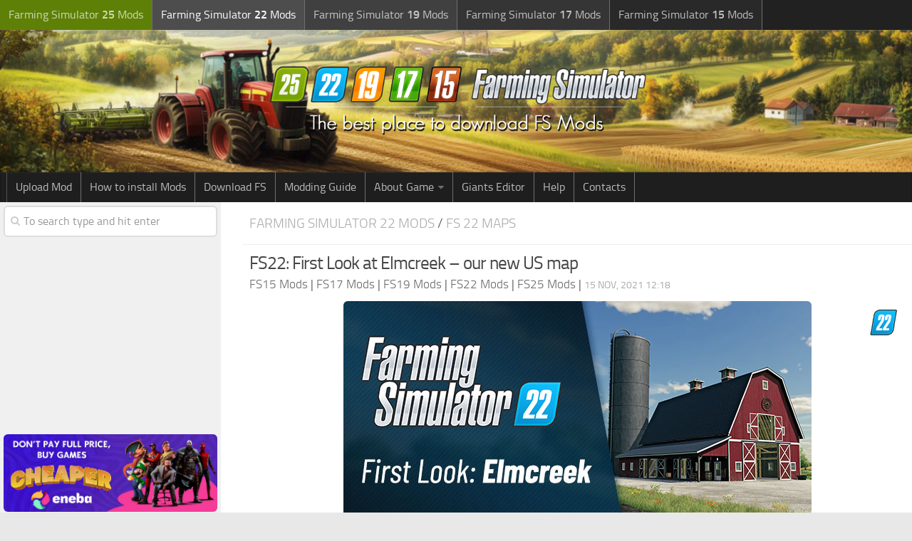

--- FILE ---
content_type: text/html; charset=UTF-8
request_url: https://www.farming2015mods.com/farming-simulator-22-mods/fs22-first-look-at-elmcreek-our-new-us-map/
body_size: 15035
content:
<!DOCTYPE html> 
<html class="no-js" lang="en-US">

<head>
	
<!-- Google tag (gtag.js) -->
<script async src="https://www.googletagmanager.com/gtag/js?id=G-KSHM4QBDM9"></script>
<script>
  window.dataLayer = window.dataLayer || [];
  function gtag(){dataLayer.push(arguments);}
  gtag('js', new Date());

  gtag('config', 'G-KSHM4QBDM9');
</script>

<link rel="icon" href="https://www.farming2015mods.com/wp-content/uploads/2024/11/fs22-25-150x150.png" sizes="32x32" />
<link rel="icon" href="https://www.farming2015mods.com/wp-content/uploads/2024/11/fs22-25-320x320.png" sizes="192x192" />
<link rel="apple-touch-icon" href="https://www.farming2015mods.com/wp-content/uploads/2024/11/fs22-25-320x320.png" />
<meta name="msapplication-TileImage" content="https://www.farming2015mods.com/wp-content/uploads/2024/11/fs22-25-320x320.png" />

	<meta charset="UTF-8">
	<meta name="viewport" content="width=device-width, initial-scale=1.0">

	

	<link rel="pingback" href="https://www.farming2015mods.com/xmlrpc.php">
	
	<script>document.documentElement.className = document.documentElement.className.replace("no-js","js");</script>

<!-- This site is optimized with the Yoast SEO plugin v12.4 - https://yoast.com/wordpress/plugins/seo/ -->
<title>FS22: First Look at Elmcreek - our new US map - Farming Simulator 22 Mods Mod Download</title>
<meta name="robots" content="max-snippet:-1, max-image-preview:large, max-video-preview:-1"/>
<link rel="canonical" href="https://www.farming2015mods.com/farming-simulator-22-mods/fs22-first-look-at-elmcreek-our-new-us-map/" />
<meta property="og:locale" content="en_US" />
<meta property="og:type" content="article" />
<meta property="og:title" content="FS22: First Look at Elmcreek - our new US map - Farming Simulator 22 Mods Mod Download" />
<meta property="og:description" content="Farming Simulator 22 will feature two brand-new maps as well as an updated Erlengrat &#8211; the map featured in our Alpine Farming Expansion. Let&#8217;s take a look at one of the new ones: Elmcreek.&#046;&#046;&#046;" />
<meta property="og:url" content="https://www.farming2015mods.com/farming-simulator-22-mods/fs22-first-look-at-elmcreek-our-new-us-map/" />
<meta property="og:site_name" content="Farming Simulator 22 / 19 / 17 Mods" />
<meta property="article:tag" content="US" />
<meta property="article:section" content="Farming Simulator 22 Mods" />
<meta property="article:published_time" content="2021-11-15T12:18:54+00:00" />
<meta property="og:image" content="https://www.farming2015mods.com/wp-content/uploads/2021/11/FS22-First-Look-at-Elmcreek-our-new-US-map-3.jpg" />
<meta property="og:image:secure_url" content="https://www.farming2015mods.com/wp-content/uploads/2021/11/FS22-First-Look-at-Elmcreek-our-new-US-map-3.jpg" />
<meta property="og:image:width" content="657" />
<meta property="og:image:height" content="305" />
<script type='application/ld+json' class='yoast-schema-graph yoast-schema-graph--main'>{"@context":"https://schema.org","@graph":[{"@type":"WebSite","@id":"https://www.farming2015mods.com/#website","url":"https://www.farming2015mods.com/","name":"Farming Simulator 22 / 19 / 17 Mods","potentialAction":{"@type":"SearchAction","target":"https://www.farming2015mods.com/?s={search_term_string}","query-input":"required name=search_term_string"}},{"@type":"ImageObject","@id":"https://www.farming2015mods.com/farming-simulator-22-mods/fs22-first-look-at-elmcreek-our-new-us-map/#primaryimage","url":"https://www.farming2015mods.com/wp-content/uploads/2021/11/FS22-First-Look-at-Elmcreek-our-new-US-map-3.jpg","width":657,"height":305},{"@type":"WebPage","@id":"https://www.farming2015mods.com/farming-simulator-22-mods/fs22-first-look-at-elmcreek-our-new-us-map/#webpage","url":"https://www.farming2015mods.com/farming-simulator-22-mods/fs22-first-look-at-elmcreek-our-new-us-map/","inLanguage":"en-US","name":"FS22: First Look at Elmcreek - our new US map - Farming Simulator 22 Mods Mod Download","isPartOf":{"@id":"https://www.farming2015mods.com/#website"},"primaryImageOfPage":{"@id":"https://www.farming2015mods.com/farming-simulator-22-mods/fs22-first-look-at-elmcreek-our-new-us-map/#primaryimage"},"datePublished":"2021-11-15T12:18:54+00:00","dateModified":"2021-11-15T12:18:54+00:00","author":{"@id":"https://www.farming2015mods.com/#/schema/person/e8e723b9aa0faa18fa0fc70b86ca47eb"}},{"@type":["Person"],"@id":"https://www.farming2015mods.com/#/schema/person/e8e723b9aa0faa18fa0fc70b86ca47eb","name":"FS Farmer","sameAs":["https://twitter.com/kastis1989"]}]}</script>
<!-- / Yoast SEO plugin. -->

<link href='https://fonts.gstatic.com' crossorigin rel='preconnect' />
<link rel="alternate" type="application/rss+xml" title="Farming Simulator 22 / 19 / 17 Mods &raquo; Feed" href="https://www.farming2015mods.com/feed/" />
<link rel="alternate" type="application/rss+xml" title="Farming Simulator 22 / 19 / 17 Mods &raquo; Comments Feed" href="https://www.farming2015mods.com/comments/feed/" />
<link rel="alternate" type="application/rss+xml" title="Farming Simulator 22 / 19 / 17 Mods &raquo; FS22: First Look at Elmcreek &#8211; our new US map Comments Feed" href="https://www.farming2015mods.com/farming-simulator-22-mods/fs22-first-look-at-elmcreek-our-new-us-map/feed/" />
<style type="text/css">
img.wp-smiley,
img.emoji {
	display: inline !important;
	border: none !important;
	box-shadow: none !important;
	height: 1em !important;
	width: 1em !important;
	margin: 0 .07em !important;
	vertical-align: -0.1em !important;
	background: none !important;
	padding: 0 !important;
}
</style>
<link rel='stylesheet' id='dcjq-mega-menu-css'  href='https://www.farming2015mods.com/wp-content/plugins/jquery-mega-menu/css/dcjq-mega-menu.css?ver=4.9.8' type='text/css' media='all' />
<link rel='stylesheet' id='tinythumbicon-css'  href='https://www.farming2015mods.com/wp-content/plugins/tinythumbicon/tinythumbicon.css?ver=4.9.8' type='text/css' media='all' />
<link rel='stylesheet' id='style-css'  href='https://www.farming2015mods.com/wp-content/themes/farming2015mods/style.css?ver=4.9.8' type='text/css' media='all' />
<link rel='stylesheet' id='responsive-css'  href='https://www.farming2015mods.com/wp-content/themes/farming2015mods/responsive.css?ver=4.9.8' type='text/css' media='all' />
<link rel='stylesheet' id='font-awesome-css'  href='https://www.farming2015mods.com/wp-content/themes/farming2015mods/fonts/font-awesome.min.css?ver=4.9.8' type='text/css' media='all' />
<link rel='stylesheet' id='sedlex_styles-css'  href='https://www.farming2015mods.com/wp-content/sedlex/inline_styles/1df72c9414cf77dac9c470f885cde81fa76f02eb.css?ver=20260126' type='text/css' media='all' />
<script type='text/javascript' src='https://www.farming2015mods.com/wp-includes/js/jquery/jquery.js?ver=1.12.4'></script>
<script type='text/javascript' src='https://www.farming2015mods.com/wp-includes/js/jquery/jquery-migrate.min.js?ver=1.4.1'></script>
<script type='text/javascript' src='https://www.farming2015mods.com/wp-content/plugins/jquery-mega-menu/js/jquery.dcmegamenu.1.3.4.min.js?ver=4.9.8'></script>
<script type='text/javascript' src='https://www.farming2015mods.com/wp-content/themes/farming2015mods/js/jquery.flexslider.min.js?ver=4.9.8'></script>
<script type='text/javascript' src='https://www.farming2015mods.com/wp-content/sedlex/inline_scripts/f6fdf17130e2863c24cf13d2ba4529278725d960.js?ver=20260126'></script>
<link rel='https://api.w.org/' href='https://www.farming2015mods.com/wp-json/' />
<link rel="EditURI" type="application/rsd+xml" title="RSD" href="https://www.farming2015mods.com/xmlrpc.php?rsd" />
<link rel="wlwmanifest" type="application/wlwmanifest+xml" href="https://www.farming2015mods.com/wp-includes/wlwmanifest.xml" /> 
<meta name="generator" content="WordPress 4.9.8" />
<link rel='shortlink' href='https://www.farming2015mods.com/?p=434768' />
<!--[if lt IE 9]>
<script src="https://www.farming2015mods.com/wp-content/themes/farming2015mods/js/ie/html5.js"></script>
<script src="https://www.farming2015mods.com/wp-content/themes/farming2015mods/js/ie/selectivizr.js"></script>
<![endif]-->
<style type="text/css">
/* Dynamic CSS: For no styles in head, copy and put the css below in your child theme's style.css, disable dynamic styles */
.boxed #wrapper, .container-inner { max-width: 1600px; }

::selection { background-color: #565656; }
::-moz-selection { background-color: #565656; }

a,
.themeform label .required,
#flexslider-featured .flex-direction-nav .flex-next:hover,
#flexslider-featured .flex-direction-nav .flex-prev:hover,
.post-hover:hover .post-title a,
.post-title a:hover,
.s1 .post-nav li a:hover i,
.content .post-nav li a:hover i,
.post-related a:hover,
.s1 .widget_rss ul li a,
#footer .widget_rss ul li a,
.s1 .widget_calendar a,
#footer .widget_calendar a,
.s1 .alx-tab .tab-item-category a,
.s1 .alx-posts .post-item-category a,
.s1 .alx-tab li:hover .tab-item-title a,
.s1 .alx-tab li:hover .tab-item-comment a,
.s1 .alx-posts li:hover .post-item-title a,
#footer .alx-tab .tab-item-category a,
#footer .alx-posts .post-item-category a,
#footer .alx-tab li:hover .tab-item-title a,
#footer .alx-tab li:hover .tab-item-comment a,
#footer .alx-posts li:hover .post-item-title a,
.comment-tabs li.active a,
.comment-awaiting-moderation,
.child-menu a:hover,
.child-menu .current_page_item > a,
.wp-pagenavi a { color: #565656; }

.themeform input[type="submit"],
.themeform button[type="submit"],
.s1 .sidebar-top,
.s1 .sidebar-toggle,
#flexslider-featured .flex-control-nav li a.flex-active,
.post-tags a:hover,
.s1 .widget_calendar caption,
#footer .widget_calendar caption,
.author-bio .bio-avatar:after,
.commentlist li.bypostauthor > .comment-body:after,
.commentlist li.comment-author-admin > .comment-body:after { background-color: #565656; }

.post-format .format-container { border-color: #565656; }

.s1 .alx-tabs-nav li.active a,
#footer .alx-tabs-nav li.active a,
.comment-tabs li.active a,
.wp-pagenavi a:hover,
.wp-pagenavi a:active,
.wp-pagenavi span.current { border-bottom-color: #565656!important; }				
				

.s2 .post-nav li a:hover i,
.s2 .widget_rss ul li a,
.s2 .widget_calendar a,
.s2 .alx-tab .tab-item-category a,
.s2 .alx-posts .post-item-category a,
.s2 .alx-tab li:hover .tab-item-title a,
.s2 .alx-tab li:hover .tab-item-comment a,
.s2 .alx-posts li:hover .post-item-title a { color: #565656; }

.s2 .sidebar-top,
.s2 .sidebar-toggle,
.post-comments,
.jp-play-bar,
.jp-volume-bar-value,
.s2 .widget_calendar caption { background-color: #565656; }

.s2 .alx-tabs-nav li.active a { border-bottom-color: #565656; }
.post-comments span:before { border-right-color: #565656; }				
				

.search-expand,
#nav-topbar.nav-container { background-color: #212121; }
@media only screen and (min-width: 720px) {
	#nav-topbar .nav ul { background-color: #212121; }
}			
				

#header { background-color: #1e1e1e; }
@media only screen and (min-width: 720px) {
	#nav-header .nav ul { background-color: #1e1e1e; }
}			
				
#footer-bottom { background-color: #161616; }
.site-title a img { max-height: 110px; }
body { background-color: #e8e8e8; }
</style>

</head>
<body data-rsssl=1 class="post-template-default single single-post postid-434768 single-format-standard col-2cr full-width topbar-enabled chrome">

	<header id="header">
	
					<nav class="nav-container group" id="nav-topbar">
				<div class="nav-toggle"><i class="fa fa-bars"></i></div>
				<div class="nav-text"><!-- put your mobile menu text here --></div>
				<div class="nav-wrap container"><ul id="menu-top-meniu-2" class="nav container-inner group"><li id="menu-item-582393" class="fs25out menu-item menu-item-type-custom menu-item-object-custom menu-item-582393"><a target="_blank" href="https://www.farming2015mods.com/category/farming-simulator-25-mods/">Farming Simulator <strong>25</strong> Mods</a></li>
<li id="menu-item-434758" class="fs22out menu-item menu-item-type-taxonomy menu-item-object-category current-post-ancestor current-menu-parent current-post-parent menu-item-434758"><a href="https://www.farming2015mods.com/category/farming-simulator-22-mods/">Farming Simulator <strong>22</strong> Mods</a></li>
<li id="menu-item-224031" class="fs19 menu-item menu-item-type-taxonomy menu-item-object-category menu-item-224031"><a href="https://www.farming2015mods.com/category/farming-simulator-19-mods/">Farming Simulator <strong>19</strong> Mods</a></li>
<li id="menu-item-126193" class="fs17 menu-item menu-item-type-taxonomy menu-item-object-category menu-item-126193"><a href="https://www.farming2015mods.com/category/farming-simulator-2017-mods/">Farming Simulator <strong>17</strong> Mods</a></li>
<li id="menu-item-126176" class="fs15 menu-item menu-item-type-taxonomy menu-item-object-category menu-item-126176"><a href="https://www.farming2015mods.com/category/farming-simulator-2015/">Farming Simulator <strong>15</strong> Mods</a></li>
</ul></div>
				
				<div class="container">
					<div class="container-inner">		
						
					</div><!--/.container-inner-->
				</div><!--/.container-->
				
			</nav><!--/#nav-topbar-->
				
		<div class="container group">
			<div class="container-inner">
				
				<div class="group pad">
					<p class="site-title"><a href="https://www.farming2015mods.com/" rel="home"><img src="https://www.farming2015mods.com/wp-content/uploads/2014/09/farming-2015-logo-NEW-3.png" alt="Farming Simulator Mods" title="Farming Simulator Mods"></a></p>
									</div>
				
									<nav class="nav-container group" id="nav-header">
						<div class="nav-toggle"><i class="fa fa-bars"></i></div>
						<div class="nav-text"><!-- put your mobile menu text here --></div>
						<div class="nav-wrap container"><ul id="menu-header" class="nav container-inner group"><li id="menu-item-126331" class="menu-item menu-item-type-post_type menu-item-object-page menu-item-126331"><a href="https://www.farming2015mods.com/upload-mod/">Upload Mod</a></li>
<li id="menu-item-112960" class="menu-item menu-item-type-custom menu-item-object-custom menu-item-112960"><a href="https://www.farming2015mods.com/how-to-install-mods/">How to install Mods</a></li>
<li id="menu-item-112961" class="menu-item menu-item-type-custom menu-item-object-custom menu-item-112961"><a href="https://www.farming2015mods.com/download-fs-15-17-game/">Download FS</a></li>
<li id="menu-item-242739" class="menu-item menu-item-type-post_type menu-item-object-page menu-item-242739"><a href="https://www.farming2015mods.com/modding-guide/">Modding Guide</a></li>
<li id="menu-item-244664" class="menu-item menu-item-type-custom menu-item-object-custom menu-item-has-children menu-item-244664"><a>About Game</a>
<ul class="sub-menu">
	<li id="menu-item-244671" class="menu-item menu-item-type-post_type menu-item-object-page menu-item-244671"><a href="https://www.farming2015mods.com/mods-on-consoles/">FS Mods on Consoles</a></li>
	<li id="menu-item-244674" class="menu-item menu-item-type-post_type menu-item-object-page menu-item-244674"><a href="https://www.farming2015mods.com/farming-simulator-system-requirements/">FS System Requirements</a></li>
	<li id="menu-item-244678" class="menu-item menu-item-type-post_type menu-item-object-page menu-item-244678"><a href="https://www.farming2015mods.com/farming-simulator-release-date/">FS Release Date</a></li>
	<li id="menu-item-329535" class="menu-item menu-item-type-custom menu-item-object-custom menu-item-329535"><a target="_blank" href="https://www.facebook.com/farming2015mods/">FS Facebook</a></li>
</ul>
</li>
<li id="menu-item-274320" class="menu-item menu-item-type-custom menu-item-object-custom menu-item-274320"><a href="https://www.farming2015mods.com/farming-simulator-19-mods/fs-19-other/fs19-giants-editor-v8-0-0/">Giants Editor</a></li>
<li id="menu-item-295601" class="menu-item menu-item-type-custom menu-item-object-custom menu-item-295601"><a target="_blank" href="https://www.facebook.com/groups/1622061928746236">Help</a></li>
<li id="menu-item-390976" class="menu-item menu-item-type-custom menu-item-object-custom menu-item-390976"><a target="_blank" href="https://forms.gle/s4YQPw3KxnQsRqWU6">Contacts</a></li>
</ul></div>
					</nav><!--/#nav-header-->
								
			</div><!--/.container-inner-->
		</div><!--/.container-->
		
	</header><!--/#header-->
	
	<div class="container" id="page">
		<div class="container-inner">
			<div class="main">
				<div class="main-inner group">
<section class="content">

	<div class="page-title pad group">

			<ul class="meta-single group">
			<li class="category"><a href="https://www.farming2015mods.com/category/farming-simulator-22-mods/" rel="category tag">Farming Simulator 22 Mods</a> <span>/</span> <a href="https://www.farming2015mods.com/category/farming-simulator-22-mods/fs-22-maps/" rel="category tag">FS 22 Maps</a></li>
		</ul>

	
</div><!--/.page-title-->
	
	<div class="pad group"> 
		
					<article class="post-434768 post type-post status-publish format-standard has-post-thumbnail hentry category-farming-simulator-22-mods category-fs-22-maps tag-us">	
				<div class="post-inner group">
					
					<h1 class="post-title entry-title">FS22: First Look at Elmcreek &#8211; our new US map</h1>
					<div style="padding-bottom:10px;" class="author vcard"><span class="fn"><a href="https://www.farming2015mods.com/"><span style="color: #666666;">FS15 Mods</span></a> | <a href="https://www.farming2015mods.com/category/farming-simulator-2017-mods/"><span style="color: #666666;">FS17 Mods</span></a> | <a href="https://www.farming2015mods.com/category/farming-simulator-19-mods/"><span style="color: #666666;">FS19 Mods</span></a></span> | <a href="https://www.farming2015mods.com/category/farming-simulator-22-mods/"><span style="color: #666666;">FS22 Mods</span></a> | <a href="https://www.farming2015mods.com/category/farming-simulator-25-mods/"><span style="color: #666666;">FS25 Mods</span></a> | <span class="post-byline updated">15 Nov, 2021 12:18</span></div>
					
<!-- <div style="padding-bottom:10px;">
...
</div> -->	

<center><div class="thumbnail"><img width="657" height="305" src="https://www.farming2015mods.com/wp-content/uploads/2021/11/FS22-First-Look-at-Elmcreek-our-new-US-map-3.jpg" class="attachment-post-thumbnail size-post-thumbnail wp-post-image" alt="" srcset="https://www.farming2015mods.com/wp-content/uploads/2021/11/FS22-First-Look-at-Elmcreek-our-new-US-map-3.jpg 657w, https://www.farming2015mods.com/wp-content/uploads/2021/11/FS22-First-Look-at-Elmcreek-our-new-US-map-3-360x167.jpg 360w" sizes="(max-width: 657px) 100vw, 657px" /><img class='tinythumbicon' src='https://www.farming2015mods.com/wp-content/uploads/2024/11/fs22-thum2.png' alt='Farming Simulator 22 Mods'/></div></center>

					
					<div class="clear"></div>
					
					<div class="entry">	
						<div class="entry-inner">

						 <p> <center><a class="gallery_colorbox cboxElement" href="https://www.farming2015mods.com/wp-content/uploads/2021/11/FS22-First-Look-at-Elmcreek-our-new-US-map-1.jpg"><img width="150" height="150" src="https://www.farming2015mods.com/wp-content/uploads/2021/11/FS22-First-Look-at-Elmcreek-our-new-US-map-1-150x150.jpg" class="attachment-thumbnail size-thumbnail" alt="" srcset="https://www.farming2015mods.com/wp-content/uploads/2021/11/FS22-First-Look-at-Elmcreek-our-new-US-map-1-150x150.jpg 150w, https://www.farming2015mods.com/wp-content/uploads/2021/11/FS22-First-Look-at-Elmcreek-our-new-US-map-1-160x160.jpg 160w" sizes="(max-width: 150px) 100vw, 150px" /></a><a class="gallery_colorbox cboxElement" href="https://www.farming2015mods.com/wp-content/uploads/2021/11/FS22-First-Look-at-Elmcreek-our-new-US-map-2.jpg"><img width="150" height="150" src="https://www.farming2015mods.com/wp-content/uploads/2021/11/FS22-First-Look-at-Elmcreek-our-new-US-map-2-150x150.jpg" class="attachment-thumbnail size-thumbnail" alt="" srcset="https://www.farming2015mods.com/wp-content/uploads/2021/11/FS22-First-Look-at-Elmcreek-our-new-US-map-2-150x150.jpg 150w, https://www.farming2015mods.com/wp-content/uploads/2021/11/FS22-First-Look-at-Elmcreek-our-new-US-map-2-160x160.jpg 160w" sizes="(max-width: 150px) 100vw, 150px" /></a><a class="gallery_colorbox cboxElement" href="https://www.farming2015mods.com/wp-content/uploads/2021/11/FS22-First-Look-at-Elmcreek-our-new-US-map-3.jpg"><img width="150" height="150" src="https://www.farming2015mods.com/wp-content/uploads/2021/11/FS22-First-Look-at-Elmcreek-our-new-US-map-3-150x150.jpg" class="attachment-thumbnail size-thumbnail" alt="" srcset="https://www.farming2015mods.com/wp-content/uploads/2021/11/FS22-First-Look-at-Elmcreek-our-new-US-map-3-150x150.jpg 150w, https://www.farming2015mods.com/wp-content/uploads/2021/11/FS22-First-Look-at-Elmcreek-our-new-US-map-3-160x160.jpg 160w" sizes="(max-width: 150px) 100vw, 150px" /></a><a class="gallery_colorbox cboxElement" href="https://www.farming2015mods.com/wp-content/uploads/2021/11/FS22-First-Look-at-Elmcreek-our-new-US-map-4.jpg"><img width="150" height="150" src="https://www.farming2015mods.com/wp-content/uploads/2021/11/FS22-First-Look-at-Elmcreek-our-new-US-map-4-150x150.jpg" class="attachment-thumbnail size-thumbnail" alt="" srcset="https://www.farming2015mods.com/wp-content/uploads/2021/11/FS22-First-Look-at-Elmcreek-our-new-US-map-4-150x150.jpg 150w, https://www.farming2015mods.com/wp-content/uploads/2021/11/FS22-First-Look-at-Elmcreek-our-new-US-map-4-160x160.jpg 160w" sizes="(max-width: 150px) 100vw, 150px" /></a><a class="gallery_colorbox cboxElement" href="https://www.farming2015mods.com/wp-content/uploads/2021/11/FS22-First-Look-at-Elmcreek-our-new-US-map-5.jpg"><img width="150" height="150" src="https://www.farming2015mods.com/wp-content/uploads/2021/11/FS22-First-Look-at-Elmcreek-our-new-US-map-5-150x150.jpg" class="attachment-thumbnail size-thumbnail" alt="" srcset="https://www.farming2015mods.com/wp-content/uploads/2021/11/FS22-First-Look-at-Elmcreek-our-new-US-map-5-150x150.jpg 150w, https://www.farming2015mods.com/wp-content/uploads/2021/11/FS22-First-Look-at-Elmcreek-our-new-US-map-5-160x160.jpg 160w" sizes="(max-width: 150px) 100vw, 150px" /></a><a class="gallery_colorbox cboxElement" href="https://www.farming2015mods.com/wp-content/uploads/2021/11/FS22-First-Look-at-Elmcreek-our-new-US-map-6.jpg"><img width="150" height="150" src="https://www.farming2015mods.com/wp-content/uploads/2021/11/FS22-First-Look-at-Elmcreek-our-new-US-map-6-150x150.jpg" class="attachment-thumbnail size-thumbnail" alt="" srcset="https://www.farming2015mods.com/wp-content/uploads/2021/11/FS22-First-Look-at-Elmcreek-our-new-US-map-6-150x150.jpg 150w, https://www.farming2015mods.com/wp-content/uploads/2021/11/FS22-First-Look-at-Elmcreek-our-new-US-map-6-160x160.jpg 160w" sizes="(max-width: 150px) 100vw, 150px" /></a><a class="gallery_colorbox cboxElement" href="https://www.farming2015mods.com/wp-content/uploads/2021/11/FS22-First-Look-at-Elmcreek-our-new-US-map-7.jpg"><img width="150" height="150" src="https://www.farming2015mods.com/wp-content/uploads/2021/11/FS22-First-Look-at-Elmcreek-our-new-US-map-7-150x150.jpg" class="attachment-thumbnail size-thumbnail" alt="" srcset="https://www.farming2015mods.com/wp-content/uploads/2021/11/FS22-First-Look-at-Elmcreek-our-new-US-map-7-150x150.jpg 150w, https://www.farming2015mods.com/wp-content/uploads/2021/11/FS22-First-Look-at-Elmcreek-our-new-US-map-7-160x160.jpg 160w" sizes="(max-width: 150px) 100vw, 150px" /></a></center></p>
<div style="padding-bottom:12px"><center>
<script async src="//pagead2.googlesyndication.com/pagead/js/adsbygoogle.js"></script>
<ins class="adsbygoogle"
     style="display:block"
     data-ad-client="ca-pub-2515630227857275"
     data-ad-slot="7327349012"
     data-ad-format="auto"></ins>
<script>
(adsbygoogle = window.adsbygoogle || []).push({});
</script>		
</center></div>
							<h5>FS22: First Look at Elmcreek &#8211; our new US map</h5><hr />
							<p>Farming Simulator 22 will feature two brand-new maps as well as an updated Erlengrat &#8211; the map featured in our Alpine Farming Expansion. Let&#8217;s take a look at one of the new ones: Elmcreek. It&#8217;s still in development, so we can only show you a glimpse. But of course, you can expect to see more soon!</p>
<h5>Farming in the Midwestern</h5>
<hr />
<p><a href="https://www.farming2015mods.com/wp-content/uploads/2021/11/FS22-First-Look-at-Elmcreek-our-new-US-map-4.jpg" class="gallery_colorbox"><img class="aligncenter wp-image-434772 size-full" src="https://www.farming2015mods.com/wp-content/uploads/2021/11/FS22-First-Look-at-Elmcreek-our-new-US-map-4.jpg"  alt="" width="2560" height="1440" srcset="https://www.farming2015mods.com/wp-content/uploads/2021/11/FS22-First-Look-at-Elmcreek-our-new-US-map-4.jpg 2560w, https://www.farming2015mods.com/wp-content/uploads/2021/11/FS22-First-Look-at-Elmcreek-our-new-US-map-4-360x203.jpg 360w, https://www.farming2015mods.com/wp-content/uploads/2021/11/FS22-First-Look-at-Elmcreek-our-new-US-map-4-1024x576.jpg 1024w" sizes="(max-width: 2560px) 100vw, 2560px" /></a></p>
<p>Elmcreek is inspired by the US Midwest region and offers large fields and vast open space to build your farms on. Look forward to numerous fields with varying shapes and sizes, authentically embedded in a scenic landscape!</p>
<p>We&#8217;re going for an out-of-town charm with Elmcreek. Meaning, there will be rivers cleaving their way through the terrain, underpasses in the hilly areas, even a gushing waterfall and a proper highway &#8211; just like in the US.</p>
<h5>Home of the Elmcreek Wolves</h5>
<hr />
<p><a href="https://www.farming2015mods.com/wp-content/uploads/2021/11/FS22-First-Look-at-Elmcreek-our-new-US-map-7.jpg" class="gallery_colorbox"><img class="aligncenter wp-image-434775 size-full" src="https://www.farming2015mods.com/wp-content/uploads/2021/11/FS22-First-Look-at-Elmcreek-our-new-US-map-7.jpg"  alt="" width="2560" height="1440" srcset="https://www.farming2015mods.com/wp-content/uploads/2021/11/FS22-First-Look-at-Elmcreek-our-new-US-map-7.jpg 2560w, https://www.farming2015mods.com/wp-content/uploads/2021/11/FS22-First-Look-at-Elmcreek-our-new-US-map-7-360x203.jpg 360w, https://www.farming2015mods.com/wp-content/uploads/2021/11/FS22-First-Look-at-Elmcreek-our-new-US-map-7-1024x576.jpg 1024w" sizes="(max-width: 2560px) 100vw, 2560px" /></a></p>
<p>There&#8217;s your typical out-of-town gas station, huge grain silos shaping the skyline visible from your expanding farmlands and a lot of other buildings. One of the sightseeing highlights in Elmcreek is the baseball stadium &#8211; home of the Elmcreek Wolves.</p>
<h5>Stay tuned for more!</h5>
<hr />
<p><a href="https://www.farming2015mods.com/wp-content/uploads/2021/11/FS22-First-Look-at-Elmcreek-our-new-US-map-5.jpg" class="gallery_colorbox"><img class="aligncenter wp-image-434773 size-full" src="https://www.farming2015mods.com/wp-content/uploads/2021/11/FS22-First-Look-at-Elmcreek-our-new-US-map-5.jpg"  alt="" width="2560" height="1440" srcset="https://www.farming2015mods.com/wp-content/uploads/2021/11/FS22-First-Look-at-Elmcreek-our-new-US-map-5.jpg 2560w, https://www.farming2015mods.com/wp-content/uploads/2021/11/FS22-First-Look-at-Elmcreek-our-new-US-map-5-360x203.jpg 360w, https://www.farming2015mods.com/wp-content/uploads/2021/11/FS22-First-Look-at-Elmcreek-our-new-US-map-5-1024x576.jpg 1024w" sizes="(max-width: 2560px) 100vw, 2560px" /></a></p>
<p>Enjoy the following screenshots. We&#8217;ll show you more very soon. When? Mark July 21st to July 23rd on your calendar! Over the course of three days, there will be multiple hours of streams when FarmCon 21 is broadcasted on our official GIANTS Software Twitch channel. You don&#8217;t want to miss when we present new material and loads of info about Farming Simulator 22.</p>
<p><a href="https://www.farming2015mods.com/wp-content/uploads/2021/11/FS22-First-Look-at-Elmcreek-our-new-US-map-6.jpg" class="gallery_colorbox"><img class="aligncenter wp-image-434774 size-full" src="https://www.farming2015mods.com/wp-content/uploads/2021/11/FS22-First-Look-at-Elmcreek-our-new-US-map-6.jpg"  alt="" width="2560" height="1440" srcset="https://www.farming2015mods.com/wp-content/uploads/2021/11/FS22-First-Look-at-Elmcreek-our-new-US-map-6.jpg 2560w, https://www.farming2015mods.com/wp-content/uploads/2021/11/FS22-First-Look-at-Elmcreek-our-new-US-map-6-360x203.jpg 360w, https://www.farming2015mods.com/wp-content/uploads/2021/11/FS22-First-Look-at-Elmcreek-our-new-US-map-6-1024x576.jpg 1024w" sizes="(max-width: 2560px) 100vw, 2560px" /></a></p>
<p><a href="https://www.farming2015mods.com/wp-content/uploads/2021/11/FS22-First-Look-at-Elmcreek-our-new-US-map-2.jpg" class="gallery_colorbox"><img class="aligncenter wp-image-434770 size-full" src="https://www.farming2015mods.com/wp-content/uploads/2021/11/FS22-First-Look-at-Elmcreek-our-new-US-map-2.jpg"  alt="" width="2560" height="1440" srcset="https://www.farming2015mods.com/wp-content/uploads/2021/11/FS22-First-Look-at-Elmcreek-our-new-US-map-2.jpg 2560w, https://www.farming2015mods.com/wp-content/uploads/2021/11/FS22-First-Look-at-Elmcreek-our-new-US-map-2-360x203.jpg 360w, https://www.farming2015mods.com/wp-content/uploads/2021/11/FS22-First-Look-at-Elmcreek-our-new-US-map-2-1024x576.jpg 1024w" sizes="(max-width: 2560px) 100vw, 2560px" /></a></p>
<p><a href="https://www.farming2015mods.com/wp-content/uploads/2021/11/FS22-First-Look-at-Elmcreek-our-new-US-map-1.jpg" class="gallery_colorbox"><img class="aligncenter wp-image-434769 size-full" src="https://www.farming2015mods.com/wp-content/uploads/2021/11/FS22-First-Look-at-Elmcreek-our-new-US-map-1.jpg"  alt="" width="2560" height="1440" srcset="https://www.farming2015mods.com/wp-content/uploads/2021/11/FS22-First-Look-at-Elmcreek-our-new-US-map-1.jpg 2560w, https://www.farming2015mods.com/wp-content/uploads/2021/11/FS22-First-Look-at-Elmcreek-our-new-US-map-1-360x203.jpg 360w, https://www.farming2015mods.com/wp-content/uploads/2021/11/FS22-First-Look-at-Elmcreek-our-new-US-map-1-1024x576.jpg 1024w" sizes="(max-width: 2560px) 100vw, 2560px" /></a></p>
													</div>
						<div class="clear"></div>				
					</div><!--/.entry-->
					
				</div><!--/.post-inner-->	




<hr />
	<strong>Author: </strong>Farming Simulator 22<hr />
<div><span style="color: #e04848;">This content was uploaded by website visitors. If you notice any mistake, please let us know.</span></div>
<hr />
<!-- Newsletter -->

<!-- /Newsletter -->

<p>Finding a game interesting after investing 300 hours into it can become a bit challenging. But with mods as long as there is a new update is assured, you are guaranteed a few more hours of new exciting gameplay. <a href="https://www.farming2015mods.com/category/farming-simulator-22-mods/" rel="category tag">Farming Simulator 22 Mods</a> <span>/</span> <a href="https://www.farming2015mods.com/category/farming-simulator-22-mods/fs-22-maps/" rel="category tag">FS 22 Maps</a> Mods are one of the greatest upgrades and can make your game unique. Downloading and adding FS22: First Look at Elmcreek &#8211; our new US map Mod to your game is not difficult at all - you simply need to save a file and run it.</p><hr /> 

			</article><!--/.post-->				
				
		<div class="clear"></div>

<!-- Let's show our custom fields here -->

<div class="download-button">
		</div>
<center>
<script async src="//pagead2.googlesyndication.com/pagead/js/adsbygoogle.js"></script>
<ins class="adsbygoogle"
     style="display:block"
     data-ad-client="ca-pub-2515630227857275"
     data-ad-slot="7327349012"
     data-ad-format="auto"></ins>
<script>
(adsbygoogle = window.adsbygoogle || []).push({});
</script>		
</center>

	<hr />

<!-- End showing our custom fields here -->
<!-- <strong>Useful Information:</strong>
<br>- <a href="https://discord.gg/hymGcbH" target="_blank">Do you need any help? Join FS Modding Discord</a>
<br>- <a href="https://www.farming2015mods.com/how-to-install-mods/" >How to install Farming Simulator Mods</a>
<br>- <a href="https://www.farming2015mods.com/farming-simulator-release-date/" >Farming Simulator Release Date</a>
<br>- <a href="https://www.farming2015mods.com/modding-guide/" >Farming Simulator Modding Guide</a>
<br>- <a href="https://www.farming2015mods.com/farming-simulator-system-requirements/" >Farming Simulator System Requirements</a>
<br>- <a href="https://www.farming2015mods.com/mods-on-consoles/" >Farming Simulator Mods on Consoles</a>
<br>- <a href="https://www.farming2015mods.com/download-fs-15-17-game/" >Download Farming Simulator Game</a>
<hr /> -->
		
		<p class="post-tags"><span>Tags:</span> <a href="https://www.farming2015mods.com/tag/us/" rel="tag">US</a></p>		
		<!-- <div style="padding-bottom:10px"><script async src="//pagead2.googlesyndication.com/pagead/js/adsbygoogle.js"></script>
<ins class="adsbygoogle"
     style="display:block"
     data-ad-format="autorelaxed"
     data-ad-client="ca-pub-2515630227857275"
     data-ad-slot="6486282880"></ins>
<script>
     (adsbygoogle = window.adsbygoogle || []).push({});
</script></div> -->
		
				
		

<h4 class="heading">
	You may also like...</h4>

<ul class="related-posts group">
	
		<li class="related post-hover">
		<article class="post-488646 post type-post status-publish format-standard has-post-thumbnail hentry category-fs-22-maps">

			<div class="post-thumbnail">
				<a href="https://www.farming2015mods.com/farming-simulator-22-mods/fs-22-maps/fs22-the-lost-corner-v1-0/" title="FS22 The Lost Corner v1.0">
											<div class="thumbnail"><img width="520" height="245" src="https://www.farming2015mods.com/wp-content/uploads/2022/07/The-Lost-Corner-v1-6-520x245.jpg" class="attachment-thumb-medium size-thumb-medium wp-post-image" alt="" srcset="https://www.farming2015mods.com/wp-content/uploads/2022/07/The-Lost-Corner-v1-6-520x245.jpg 520w, https://www.farming2015mods.com/wp-content/uploads/2022/07/The-Lost-Corner-v1-6-720x340.jpg 720w" sizes="(max-width: 520px) 100vw, 520px" /><img class='tinythumbicon' src='https://www.farming2015mods.com/wp-content/uploads/2024/11/fs22-thum2.png' alt='FS 22 Maps'/></div>																								</a>
				
			</div><!--/.post-thumbnail-->
			
			<div class="related-inner">
				
				<h4 class="post-title entry-title">
					<a href="https://www.farming2015mods.com/farming-simulator-22-mods/fs-22-maps/fs22-the-lost-corner-v1-0/" rel="bookmark" title="FS22 The Lost Corner v1.0">FS22 The Lost Corner v1.0</a>
				</h4><!--/.post-title-->
				
				<div class="post-meta group">
					<p class="post-category author vcard"><span class="fn"><a href="https://www.farming2015mods.com/category/farming-simulator-22-mods/fs-22-maps/" rel="category tag">FS 22 Maps</a></span></p>
					<p class="post-date updated">26 Jul, 2022</p>
				</div><!--/.post-meta-->
			
			</div><!--/.related-inner-->

		</article>
	</li><!--/.related-->
		<li class="related post-hover">
		<article class="post-508131 post type-post status-publish format-standard has-post-thumbnail hentry category-fs-22-maps">

			<div class="post-thumbnail">
				<a href="https://www.farming2015mods.com/farming-simulator-22-mods/fs-22-maps/fs22-the-angevin-countryside-v1-0-1/" title="FS22 The Angevin Countryside v1.0.1">
											<div class="thumbnail"><img width="520" height="245" src="https://www.farming2015mods.com/wp-content/uploads/2022/11/the-angevin-countryside-v1.0.1-fs22-5-520x245.jpg" class="attachment-thumb-medium size-thumb-medium wp-post-image" alt="" srcset="https://www.farming2015mods.com/wp-content/uploads/2022/11/the-angevin-countryside-v1.0.1-fs22-5-520x245.jpg 520w, https://www.farming2015mods.com/wp-content/uploads/2022/11/the-angevin-countryside-v1.0.1-fs22-5-720x340.jpg 720w" sizes="(max-width: 520px) 100vw, 520px" /><img class='tinythumbicon' src='https://www.farming2015mods.com/wp-content/uploads/2024/11/fs22-thum2.png' alt='FS 22 Maps'/></div>																								</a>
				
			</div><!--/.post-thumbnail-->
			
			<div class="related-inner">
				
				<h4 class="post-title entry-title">
					<a href="https://www.farming2015mods.com/farming-simulator-22-mods/fs-22-maps/fs22-the-angevin-countryside-v1-0-1/" rel="bookmark" title="FS22 The Angevin Countryside v1.0.1">FS22 The Angevin Countryside v1.0.1</a>
				</h4><!--/.post-title-->
				
				<div class="post-meta group">
					<p class="post-category author vcard"><span class="fn"><a href="https://www.farming2015mods.com/category/farming-simulator-22-mods/fs-22-maps/" rel="category tag">FS 22 Maps</a></span></p>
					<p class="post-date updated">16 Nov, 2022</p>
				</div><!--/.post-meta-->
			
			</div><!--/.related-inner-->

		</article>
	</li><!--/.related-->
		<li class="related post-hover">
		<article class="post-570722 post type-post status-publish format-standard has-post-thumbnail hentry category-fs-22-maps">

			<div class="post-thumbnail">
				<a href="https://www.farming2015mods.com/farming-simulator-22-mods/fs-22-maps/fs22-the-isolated-valley-v1-0/" title="FS22 The Isolated Valley v1.0">
											<div class="thumbnail"><img width="520" height="245" src="https://www.farming2015mods.com/wp-content/uploads/2024/07/FS22-The-Isolated-Valley-v1-2-520x245.jpg" class="attachment-thumb-medium size-thumb-medium wp-post-image" alt="" srcset="https://www.farming2015mods.com/wp-content/uploads/2024/07/FS22-The-Isolated-Valley-v1-2-520x245.jpg 520w, https://www.farming2015mods.com/wp-content/uploads/2024/07/FS22-The-Isolated-Valley-v1-2-720x340.jpg 720w" sizes="(max-width: 520px) 100vw, 520px" /><img class='tinythumbicon' src='https://www.farming2015mods.com/wp-content/uploads/2024/11/fs22-thum2.png' alt='FS 22 Maps'/></div>																								</a>
				
			</div><!--/.post-thumbnail-->
			
			<div class="related-inner">
				
				<h4 class="post-title entry-title">
					<a href="https://www.farming2015mods.com/farming-simulator-22-mods/fs-22-maps/fs22-the-isolated-valley-v1-0/" rel="bookmark" title="FS22 The Isolated Valley v1.0">FS22 The Isolated Valley v1.0</a>
				</h4><!--/.post-title-->
				
				<div class="post-meta group">
					<p class="post-category author vcard"><span class="fn"><a href="https://www.farming2015mods.com/category/farming-simulator-22-mods/fs-22-maps/" rel="category tag">FS 22 Maps</a></span></p>
					<p class="post-date updated">25 Jul, 2024</p>
				</div><!--/.post-meta-->
			
			</div><!--/.related-inner-->

		</article>
	</li><!--/.related-->
	
</ul><!--/.post-related-->

		
		
<section id="comments" class="themeform">
	
	
					<!-- comments open, no comments -->
			
		
		<div id="respond" class="comment-respond">
		<h3 id="reply-title" class="comment-reply-title">Leave a Reply <small><a rel="nofollow" id="cancel-comment-reply-link" href="/farming-simulator-22-mods/fs22-first-look-at-elmcreek-our-new-us-map/#respond" style="display:none;">Cancel reply</a></small></h3>			<form action="https://www.farming2015mods.com/wp-comments-post.php" method="post" id="commentform" class="comment-form">
				<p class="comment-notes"><span id="email-notes">Your email address will not be published.</span> Required fields are marked <span class="required">*</span></p><p class="comment-form-comment"><label for="comment">Comment</label> <textarea autocomplete="new-password"  id="bfcfd54daf"  name="bfcfd54daf"   cols="45" rows="8" maxlength="65525" required="required"></textarea><textarea id="comment" aria-label="hp-comment" aria-hidden="true" name="comment" autocomplete="new-password" style="padding:0 !important;clip:rect(1px, 1px, 1px, 1px) !important;position:absolute !important;white-space:nowrap !important;height:1px !important;width:1px !important;overflow:hidden !important;" tabindex="-1"></textarea><script data-noptimize>document.getElementById("comment").setAttribute( "id", "a095dde45889f7ef89c490d3850c5d09" );document.getElementById("bfcfd54daf").setAttribute( "id", "comment" );</script></p><p class="comment-form-author"><label for="author">Name <span class="required">*</span></label> <input id="author" name="author" type="text" value="" size="30" maxlength="245" required='required' /></p>
<p class="comment-form-email"><label for="email">Email <span class="required">*</span></label> <input id="email" name="email" type="text" value="" size="30" maxlength="100" aria-describedby="email-notes" required='required' /></p>
<div role="note" class="comment-form-policy-top-copy" style="font-size:80%"></div>
<p class="comment-form-policy">
            <label for="policy" style="display:block !important">
                <input id="policy" name="policy" value="policy-key" class="comment-form-policy__input" type="checkbox" style="width:auto; margin-right:7px;" aria-required="true">I have read and accepted the <a href="https://www.farming2015mods.com/terms-of-use/" target="_blank">Privacy Policy</a><span class="comment-form-policy__required required"> *</span>
            </label>
        </p>
<p class="form-submit"><input name="submit" type="submit" id="submit" class="submit" value="Post Comment" /> <input type='hidden' name='comment_post_ID' value='434768' id='comment_post_ID' />
<input type='hidden' name='comment_parent' id='comment_parent' value='0' />
</p>			</form>
			</div><!-- #respond -->
	
</section><!--/#comments-->		
	</div><!--/.pad-->
	
</section><!--/.content-->


	<div class="sidebar s1">
		
		<a class="sidebar-toggle" title="Expand Sidebar"><i class="fa icon-sidebar-toggle"></i></a>
		
		<div class="sidebar-content">
			
						
				
			
						
			<div id="search-3" class="widget widget_search"><form method="get" class="searchform themeform" action="https://www.farming2015mods.com/">
	<div>
		<input type="text" class="search" name="s" onblur="if(this.value=='')this.value='To search type and hit enter';" onfocus="if(this.value=='To search type and hit enter')this.value='';" value="To search type and hit enter" />
	</div>
</form></div><div id="custom_html-9" class="widget_text widget widget_custom_html"><div class="textwidget custom-html-widget"><center><script async src="//pagead2.googlesyndication.com/pagead/js/adsbygoogle.js"></script>
<!-- CAC kaire -->
<ins class="adsbygoogle"
     style="display:inline-block;width:300px;height:250px"
     data-ad-client="ca-pub-2515630227857275"
     data-ad-slot="2757548612"></ins>
<script>
(adsbygoogle = window.adsbygoogle || []).push({});
</script></center></div></div><div id="custom_html-15" class="widget_text widget widget_custom_html"><div class="textwidget custom-html-widget"><a href="https://www.eneba.com/?af_id=gammcd" target="_blank"><img src="https://www.farming2015mods.com/wp-content/uploads/2025/12/eneba-banner-11.jpg" alt="Buy Games at Eneba.com"></a></div></div><div id="custom_html-13" class="widget_text widget widget_custom_html"><div class="textwidget custom-html-widget"><a href="https://www.gta6chronicles.com/" target="_blank"><img src="https://www.farming2015mods.com/wp-content/uploads/2025/01/gta6chronicles-banner-side2.jpg" alt="GTA 6 Newsletter"></a>
<iframe src="https://embeds.beehiiv.com/dd752697-1e79-4740-ab2c-b7773dfca827?slim=true" data-test-id="beehiiv-embed" height="52" frameborder="0" scrolling="no" style="margin: 0; border-radius: 0px !important; background-color: transparent;"></iframe>
<a href="https://www.youtube.com/channel/UCskURfVPyzhaqZrfRSA0few?sub_confirmation=1" target="_blank"><img src="https://www.farming2015mods.com/wp-content/uploads/2025/10/YT-fs25-channel-banner.jpg" alt="FS25 Mods youtube"></a></div></div><div id="dc_jqmegamenu_widget-3" class="widget "><h3>Categories</h3>		<div class="dcjq-mega-menu" id="dc_jqmegamenu_widget-3-item">
		
		<ul id="menu-side-menu" class="menu"><li id="menu-item-589170" class="katbold menu-item menu-item-type-custom menu-item-object-custom menu-item-has-children menu-item-589170"><a>Farming Simulator 25 Mods</a>
<ul class="sub-menu">
	<li id="menu-item-589151" class="katnormal menu-item menu-item-type-taxonomy menu-item-object-category menu-item-589151"><a href="https://www.farming2015mods.com/category/farming-simulator-25-mods/">All Farming Simulator 25 Mods</a></li>
	<li id="menu-item-589152" class="katnormal menu-item menu-item-type-taxonomy menu-item-object-category menu-item-589152"><a href="https://www.farming2015mods.com/category/farming-simulator-25-mods/fs-25-buildings/">FS 25 Buildings</a></li>
	<li id="menu-item-589153" class="katnormal menu-item menu-item-type-taxonomy menu-item-object-category menu-item-589153"><a href="https://www.farming2015mods.com/category/farming-simulator-25-mods/fs-25-cars/">FS 25 Cars</a></li>
	<li id="menu-item-589154" class="katnormal menu-item menu-item-type-taxonomy menu-item-object-category menu-item-589154"><a href="https://www.farming2015mods.com/category/farming-simulator-25-mods/fs-25-combines/">FS 25 Combines</a></li>
	<li id="menu-item-589155" class="katnormal menu-item menu-item-type-taxonomy menu-item-object-category menu-item-589155"><a href="https://www.farming2015mods.com/category/farming-simulator-25-mods/fs-25-cutters/">FS 25 Cutters</a></li>
	<li id="menu-item-589156" class="katnormal menu-item menu-item-type-taxonomy menu-item-object-category menu-item-589156"><a href="https://www.farming2015mods.com/category/farming-simulator-25-mods/fs-25-forestry/">FS 25 Forestry</a></li>
	<li id="menu-item-589157" class="katnormal menu-item menu-item-type-taxonomy menu-item-object-category menu-item-589157"><a href="https://www.farming2015mods.com/category/farming-simulator-25-mods/fs-25-forklifts-excavators/">FS 25 Forklifts / Excavators</a></li>
	<li id="menu-item-589158" class="katnormal menu-item menu-item-type-taxonomy menu-item-object-category menu-item-589158"><a href="https://www.farming2015mods.com/category/farming-simulator-25-mods/fs-25-implements-tools/">FS 25 Implements &#038; Tools</a></li>
	<li id="menu-item-589159" class="katnormal menu-item menu-item-type-taxonomy menu-item-object-category menu-item-589159"><a href="https://www.farming2015mods.com/category/farming-simulator-25-mods/fs-25-maps/">FS 25 Maps</a></li>
	<li id="menu-item-589160" class="katnormal menu-item menu-item-type-taxonomy menu-item-object-category menu-item-589160"><a href="https://www.farming2015mods.com/category/farming-simulator-25-mods/fs-25-objects/">FS 25 Objects</a></li>
	<li id="menu-item-589161" class="katnormal menu-item menu-item-type-taxonomy menu-item-object-category menu-item-589161"><a href="https://www.farming2015mods.com/category/farming-simulator-25-mods/fs-25-other/">FS 25 Other</a></li>
	<li id="menu-item-589162" class="katnormal menu-item menu-item-type-taxonomy menu-item-object-category menu-item-589162"><a href="https://www.farming2015mods.com/category/farming-simulator-25-mods/fs-25-packs/">FS 25 Packs</a></li>
	<li id="menu-item-589163" class="katnormal menu-item menu-item-type-taxonomy menu-item-object-category menu-item-589163"><a href="https://www.farming2015mods.com/category/farming-simulator-25-mods/fs-25-prefab/">FS 25 Prefab</a></li>
	<li id="menu-item-589164" class="katnormal menu-item menu-item-type-taxonomy menu-item-object-category menu-item-589164"><a href="https://www.farming2015mods.com/category/farming-simulator-25-mods/fs-25-seasons/">FS 25 Seasons</a></li>
	<li id="menu-item-589165" class="katnormal menu-item menu-item-type-taxonomy menu-item-object-category menu-item-589165"><a href="https://www.farming2015mods.com/category/farming-simulator-25-mods/fs-25-textures/">FS 25 Textures</a></li>
	<li id="menu-item-589166" class="katnormal menu-item menu-item-type-taxonomy menu-item-object-category menu-item-589166"><a href="https://www.farming2015mods.com/category/farming-simulator-25-mods/fs-25-tractors/">FS 25 Tractors</a></li>
	<li id="menu-item-589167" class="katnormal menu-item menu-item-type-taxonomy menu-item-object-category menu-item-589167"><a href="https://www.farming2015mods.com/category/farming-simulator-25-mods/fs-25-trailers/">FS 25 Trailers</a></li>
	<li id="menu-item-589168" class="katnormal menu-item menu-item-type-taxonomy menu-item-object-category menu-item-589168"><a href="https://www.farming2015mods.com/category/farming-simulator-25-mods/fs-25-trucks/">FS 25 Trucks</a></li>
	<li id="menu-item-589169" class="katnormal menu-item menu-item-type-taxonomy menu-item-object-category menu-item-589169"><a href="https://www.farming2015mods.com/category/farming-simulator-25-mods/fs-25-vehicles/">FS 25 Vehicles</a></li>
</ul>
</li>
<li id="menu-item-434918" class="katbold menu-item menu-item-type-taxonomy menu-item-object-category current-post-ancestor current-menu-parent current-post-parent menu-item-has-children menu-item-434918"><a href="https://www.farming2015mods.com/category/farming-simulator-22-mods/">Farming Simulator 22 Mods</a>
<ul class="sub-menu">
	<li id="menu-item-434936" class="katnormal menu-item menu-item-type-taxonomy menu-item-object-category current-post-ancestor current-menu-parent current-post-parent menu-item-434936"><a href="https://www.farming2015mods.com/category/farming-simulator-22-mods/">All Farming Simulator 22 Mods</a></li>
	<li id="menu-item-434925" class="katnormal menu-item menu-item-type-taxonomy menu-item-object-category current-post-ancestor current-menu-parent current-post-parent menu-item-434925"><a href="https://www.farming2015mods.com/category/farming-simulator-22-mods/fs-22-maps/">FS 22 Maps</a></li>
	<li id="menu-item-434932" class="katnormal menu-item menu-item-type-taxonomy menu-item-object-category menu-item-434932"><a href="https://www.farming2015mods.com/category/farming-simulator-22-mods/fs-22-tractors/">FS 22 Tractors</a></li>
	<li id="menu-item-434921" class="katnormal menu-item menu-item-type-taxonomy menu-item-object-category menu-item-434921"><a href="https://www.farming2015mods.com/category/farming-simulator-22-mods/fs-22-combines/">FS 22 Combines</a></li>
	<li id="menu-item-434933" class="katnormal menu-item menu-item-type-taxonomy menu-item-object-category menu-item-434933"><a href="https://www.farming2015mods.com/category/farming-simulator-22-mods/fs-22-trailers/">FS 22 Trailers</a></li>
	<li id="menu-item-434924" class="katnormal menu-item menu-item-type-taxonomy menu-item-object-category menu-item-434924"><a href="https://www.farming2015mods.com/category/farming-simulator-22-mods/fs-22-implements-tools/">FS 22 Implements &#038; Tools</a></li>
	<li id="menu-item-589150" class="katnormal menu-item menu-item-type-taxonomy menu-item-object-category menu-item-589150"><a href="https://www.farming2015mods.com/category/farming-simulator-22-mods/fs-22-forestry/">FS 22 Forestry</a></li>
	<li id="menu-item-434923" class="katnormal menu-item menu-item-type-taxonomy menu-item-object-category menu-item-434923"><a href="https://www.farming2015mods.com/category/farming-simulator-22-mods/fs-22-forklifts-excavators/">FS 22 Forklifts / Excavators</a></li>
	<li id="menu-item-434922" class="katnormal menu-item menu-item-type-taxonomy menu-item-object-category menu-item-434922"><a href="https://www.farming2015mods.com/category/farming-simulator-22-mods/fs-22-cutters/">FS 22 Cutters</a></li>
	<li id="menu-item-434934" class="katnormal menu-item menu-item-type-taxonomy menu-item-object-category menu-item-434934"><a href="https://www.farming2015mods.com/category/farming-simulator-22-mods/fs-22-trucks/">FS 22 Trucks</a></li>
	<li id="menu-item-434920" class="katnormal menu-item menu-item-type-taxonomy menu-item-object-category menu-item-434920"><a href="https://www.farming2015mods.com/category/farming-simulator-22-mods/fs-22-cars/">FS 22 Cars</a></li>
	<li id="menu-item-434935" class="katnormal menu-item menu-item-type-taxonomy menu-item-object-category menu-item-434935"><a href="https://www.farming2015mods.com/category/farming-simulator-22-mods/fs-22-vehicles/">FS 22 Vehicles</a></li>
	<li id="menu-item-434926" class="katnormal menu-item menu-item-type-taxonomy menu-item-object-category menu-item-434926"><a href="https://www.farming2015mods.com/category/farming-simulator-22-mods/fs-22-objects/">FS 22 Objects</a></li>
	<li id="menu-item-434930" class="katnormal menu-item menu-item-type-taxonomy menu-item-object-category menu-item-434930"><a href="https://www.farming2015mods.com/category/farming-simulator-22-mods/fs-22-seasons/">FS 22 Seasons</a></li>
	<li id="menu-item-434919" class="katnormal menu-item menu-item-type-taxonomy menu-item-object-category menu-item-434919"><a href="https://www.farming2015mods.com/category/farming-simulator-22-mods/fs-22-buildings/">FS 22 Buildings</a></li>
	<li id="menu-item-434929" class="katnormal menu-item menu-item-type-taxonomy menu-item-object-category menu-item-434929"><a href="https://www.farming2015mods.com/category/farming-simulator-22-mods/fs-22-prefab/">FS 22 Prefab</a></li>
	<li id="menu-item-434928" class="katnormal menu-item menu-item-type-taxonomy menu-item-object-category menu-item-434928"><a href="https://www.farming2015mods.com/category/farming-simulator-22-mods/fs-22-packs/">FS 22 Packs</a></li>
	<li id="menu-item-434931" class="katnormal menu-item menu-item-type-taxonomy menu-item-object-category menu-item-434931"><a href="https://www.farming2015mods.com/category/farming-simulator-22-mods/fs-22-textures/">FS 22 Textures</a></li>
	<li id="menu-item-434927" class="katnormal menu-item menu-item-type-taxonomy menu-item-object-category menu-item-434927"><a href="https://www.farming2015mods.com/category/farming-simulator-22-mods/fs-22-other/">FS 22 Other</a></li>
</ul>
</li>
<li id="menu-item-223995" class="katbold menu-item menu-item-type-taxonomy menu-item-object-category menu-item-has-children menu-item-223995"><a href="https://www.farming2015mods.com/category/farming-simulator-19-mods/">Farming Simulator 19 Mods</a>
<ul class="sub-menu">
	<li id="menu-item-224016" class="katnormal menu-item menu-item-type-taxonomy menu-item-object-category menu-item-224016"><a href="https://www.farming2015mods.com/category/farming-simulator-19-mods/">All Farming Simulator 19 Mods</a></li>
	<li id="menu-item-224002" class="katnormal menu-item menu-item-type-taxonomy menu-item-object-category menu-item-224002"><a href="https://www.farming2015mods.com/category/farming-simulator-19-mods/fs-19-maps/">FS 19 Maps</a></li>
	<li id="menu-item-224009" class="katnormal menu-item menu-item-type-taxonomy menu-item-object-category menu-item-224009"><a href="https://www.farming2015mods.com/category/farming-simulator-19-mods/fs-19-tractors/">FS 19 Tractors</a></li>
	<li id="menu-item-223998" class="katnormal menu-item menu-item-type-taxonomy menu-item-object-category menu-item-223998"><a href="https://www.farming2015mods.com/category/farming-simulator-19-mods/fs-19-combines/">FS 19 Combines</a></li>
	<li id="menu-item-224010" class="katnormal menu-item menu-item-type-taxonomy menu-item-object-category menu-item-224010"><a href="https://www.farming2015mods.com/category/farming-simulator-19-mods/fs-19-trailers/">FS 19 Trailers</a></li>
	<li id="menu-item-224001" class="katnormal menu-item menu-item-type-taxonomy menu-item-object-category menu-item-224001"><a href="https://www.farming2015mods.com/category/farming-simulator-19-mods/fs-19-implements-tools/">FS 19 Implements &#038; Tools</a></li>
	<li id="menu-item-224000" class="katnormal menu-item menu-item-type-taxonomy menu-item-object-category menu-item-224000"><a href="https://www.farming2015mods.com/category/farming-simulator-19-mods/fs-19-forklifts-excavators/">FS 19 Forklifts / Excavators</a></li>
	<li id="menu-item-223999" class="katnormal menu-item menu-item-type-taxonomy menu-item-object-category menu-item-223999"><a href="https://www.farming2015mods.com/category/farming-simulator-19-mods/fs-19-cutters/">FS 19 Cutters</a></li>
	<li id="menu-item-224006" class="katnormal menu-item menu-item-type-taxonomy menu-item-object-category menu-item-224006"><a href="https://www.farming2015mods.com/category/farming-simulator-19-mods/fs-19-placeable-objects/">FS 19 Placeable objects</a></li>
	<li id="menu-item-224003" class="katnormal menu-item menu-item-type-taxonomy menu-item-object-category menu-item-224003"><a href="https://www.farming2015mods.com/category/farming-simulator-19-mods/fs-19-objects/">FS 19 Objects</a></li>
	<li id="menu-item-223996" class="katnormal menu-item menu-item-type-taxonomy menu-item-object-category menu-item-223996"><a href="https://www.farming2015mods.com/category/farming-simulator-19-mods/fs-19-buildings/">FS 19 Buildings</a></li>
	<li id="menu-item-224007" class="katnormal menu-item menu-item-type-taxonomy menu-item-object-category menu-item-224007"><a href="https://www.farming2015mods.com/category/farming-simulator-19-mods/fs-19-prefab/">FS 19 Prefab</a></li>
	<li id="menu-item-224005" class="katnormal menu-item menu-item-type-taxonomy menu-item-object-category menu-item-224005"><a href="https://www.farming2015mods.com/category/farming-simulator-19-mods/fs-19-packs/">FS 19 Packs</a></li>
	<li id="menu-item-224008" class="katnormal menu-item menu-item-type-taxonomy menu-item-object-category menu-item-224008"><a href="https://www.farming2015mods.com/category/farming-simulator-19-mods/fs-19-textures/">FS 19 Textures</a></li>
	<li id="menu-item-223997" class="katnormal menu-item menu-item-type-taxonomy menu-item-object-category menu-item-223997"><a href="https://www.farming2015mods.com/category/farming-simulator-19-mods/fs-19-cars/">FS 19 Cars</a></li>
	<li id="menu-item-224011" class="katnormal menu-item menu-item-type-taxonomy menu-item-object-category menu-item-224011"><a href="https://www.farming2015mods.com/category/farming-simulator-19-mods/fs-19-trucks/">FS 19 Trucks</a></li>
	<li id="menu-item-224012" class="katnormal menu-item menu-item-type-taxonomy menu-item-object-category menu-item-224012"><a href="https://www.farming2015mods.com/category/farming-simulator-19-mods/fs-19-vehicles/">FS 19 Vehicles</a></li>
	<li id="menu-item-224004" class="katnormal menu-item menu-item-type-taxonomy menu-item-object-category menu-item-224004"><a href="https://www.farming2015mods.com/category/farming-simulator-19-mods/fs-19-other/">FS 19 Other</a></li>
</ul>
</li>
<li id="menu-item-126159" class="katbold menu-item menu-item-type-taxonomy menu-item-object-category menu-item-has-children menu-item-126159"><a href="https://www.farming2015mods.com/category/farming-simulator-2017-mods/">Farming Simulator 17 Mods</a>
<ul class="sub-menu">
	<li id="menu-item-224014" class="katnormal menu-item menu-item-type-taxonomy menu-item-object-category menu-item-224014"><a href="https://www.farming2015mods.com/category/farming-simulator-2017-mods/">All Farming Simulator 17 Mods</a></li>
	<li id="menu-item-126163" class="katnormal menu-item menu-item-type-taxonomy menu-item-object-category menu-item-126163"><a href="https://www.farming2015mods.com/category/farming-simulator-2017-mods/fs-17-maps/">FS 17 Maps</a></li>
	<li id="menu-item-126164" class="katnormal menu-item menu-item-type-taxonomy menu-item-object-category menu-item-126164"><a href="https://www.farming2015mods.com/category/farming-simulator-2017-mods/fs-17-tractors/">FS 17 Tractors</a></li>
	<li id="menu-item-126161" class="katnormal menu-item menu-item-type-taxonomy menu-item-object-category menu-item-126161"><a href="https://www.farming2015mods.com/category/farming-simulator-2017-mods/fs-17-combines/">FS 17 Combines</a></li>
	<li id="menu-item-126165" class="katnormal menu-item menu-item-type-taxonomy menu-item-object-category menu-item-126165"><a href="https://www.farming2015mods.com/category/farming-simulator-2017-mods/fs-17-trailers/">FS 17 Trailers</a></li>
	<li id="menu-item-126162" class="katnormal menu-item menu-item-type-taxonomy menu-item-object-category menu-item-126162"><a href="https://www.farming2015mods.com/category/farming-simulator-2017-mods/fs-17-implements-tools/">FS 17 Implements &#038; Tools</a></li>
	<li id="menu-item-126168" class="katnormal menu-item menu-item-type-taxonomy menu-item-object-category menu-item-126168"><a href="https://www.farming2015mods.com/category/farming-simulator-2017-mods/fs17-forklifts-excavators/">FS 17 Forklifts / Excavators</a></li>
	<li id="menu-item-126167" class="katnormal menu-item menu-item-type-taxonomy menu-item-object-category menu-item-126167"><a href="https://www.farming2015mods.com/category/farming-simulator-2017-mods/fs17-cutters/">FS 17 Cutters</a></li>
	<li id="menu-item-126172" class="katnormal menu-item menu-item-type-taxonomy menu-item-object-category menu-item-126172"><a href="https://www.farming2015mods.com/category/farming-simulator-2017-mods/fs17-placeable-objects/">FS 17 Placeable objects</a></li>
	<li id="menu-item-126169" class="katnormal menu-item menu-item-type-taxonomy menu-item-object-category menu-item-126169"><a href="https://www.farming2015mods.com/category/farming-simulator-2017-mods/fs17-objects/">FS 17 Objects</a></li>
	<li id="menu-item-126166" class="katnormal menu-item menu-item-type-taxonomy menu-item-object-category menu-item-126166"><a href="https://www.farming2015mods.com/category/farming-simulator-2017-mods/fs17-buildings/">FS 17 Buildings</a></li>
	<li id="menu-item-155594" class="katnormal menu-item menu-item-type-taxonomy menu-item-object-category menu-item-155594"><a href="https://www.farming2015mods.com/category/farming-simulator-2017-mods/fs-17-prefab/">FS 17 Prefab</a></li>
	<li id="menu-item-126171" class="katnormal menu-item menu-item-type-taxonomy menu-item-object-category menu-item-126171"><a href="https://www.farming2015mods.com/category/farming-simulator-2017-mods/fs17-packs/">FS 17 Packs</a></li>
	<li id="menu-item-126173" class="katnormal menu-item menu-item-type-taxonomy menu-item-object-category menu-item-126173"><a href="https://www.farming2015mods.com/category/farming-simulator-2017-mods/fs17-textures/">FS 17 Textures</a></li>
	<li id="menu-item-126160" class="katnormal menu-item menu-item-type-taxonomy menu-item-object-category menu-item-126160"><a href="https://www.farming2015mods.com/category/farming-simulator-2017-mods/fs-17-cars/">FS 17 Cars</a></li>
	<li id="menu-item-126174" class="katnormal menu-item menu-item-type-taxonomy menu-item-object-category menu-item-126174"><a href="https://www.farming2015mods.com/category/farming-simulator-2017-mods/fs17-trucks/">FS 17 Trucks</a></li>
	<li id="menu-item-126175" class="katnormal menu-item menu-item-type-taxonomy menu-item-object-category menu-item-126175"><a href="https://www.farming2015mods.com/category/farming-simulator-2017-mods/fs17-vehicles/">FS 17 Vehicles</a></li>
	<li id="menu-item-126170" class="katnormal menu-item menu-item-type-taxonomy menu-item-object-category menu-item-126170"><a href="https://www.farming2015mods.com/category/farming-simulator-2017-mods/fs17-other/">FS 17 Other</a></li>
	<li id="menu-item-214794" class="katnormal menu-item menu-item-type-post_type menu-item-object-page menu-item-214794"><a href="https://www.farming2015mods.com/farming-simulator-17-cheat-unlimited-money/">FS 17 Cheats</a></li>
</ul>
</li>
<li id="menu-item-126142" class="katbold menu-item menu-item-type-taxonomy menu-item-object-category menu-item-has-children menu-item-126142"><a href="https://www.farming2015mods.com/category/farming-simulator-2015/">Farming Simulator 15 Mods</a>
<ul class="sub-menu">
	<li id="menu-item-224015" class="katnormal menu-item menu-item-type-taxonomy menu-item-object-category menu-item-224015"><a href="https://www.farming2015mods.com/category/farming-simulator-2015/">All Farming Simulator 15 Mods</a></li>
	<li id="menu-item-126149" class="katnormal menu-item menu-item-type-taxonomy menu-item-object-category menu-item-126149"><a href="https://www.farming2015mods.com/category/farming-simulator-2015/maps/">FS 15 Maps</a></li>
	<li id="menu-item-126155" class="katnormal menu-item menu-item-type-taxonomy menu-item-object-category menu-item-126155"><a href="https://www.farming2015mods.com/category/farming-simulator-2015/tractors/">FS 15 Tractors</a></li>
	<li id="menu-item-126145" class="katnormal menu-item menu-item-type-taxonomy menu-item-object-category menu-item-126145"><a href="https://www.farming2015mods.com/category/farming-simulator-2015/combines/">FS 15 Combines</a></li>
	<li id="menu-item-126156" class="katnormal menu-item menu-item-type-taxonomy menu-item-object-category menu-item-126156"><a href="https://www.farming2015mods.com/category/farming-simulator-2015/trailers/">FS 15 Trailers</a></li>
	<li id="menu-item-126148" class="katnormal menu-item menu-item-type-taxonomy menu-item-object-category menu-item-126148"><a href="https://www.farming2015mods.com/category/farming-simulator-2015/implements-tools/">FS 15 Implements &#038; Tools</a></li>
	<li id="menu-item-126147" class="katnormal menu-item menu-item-type-taxonomy menu-item-object-category menu-item-126147"><a href="https://www.farming2015mods.com/category/farming-simulator-2015/forklifts-excavators/">FS 15 Forklifts &#038; Excavators</a></li>
	<li id="menu-item-126146" class="katnormal menu-item menu-item-type-taxonomy menu-item-object-category menu-item-126146"><a href="https://www.farming2015mods.com/category/farming-simulator-2015/cutters/">FS 15 Cutters</a></li>
	<li id="menu-item-126153" class="katnormal menu-item menu-item-type-taxonomy menu-item-object-category menu-item-126153"><a href="https://www.farming2015mods.com/category/farming-simulator-2015/placeable-objects/">FS 15 Placeable Objects</a></li>
	<li id="menu-item-126150" class="katnormal menu-item menu-item-type-taxonomy menu-item-object-category menu-item-126150"><a href="https://www.farming2015mods.com/category/farming-simulator-2015/objects/">FS 15 Objects</a></li>
	<li id="menu-item-126143" class="katnormal menu-item menu-item-type-taxonomy menu-item-object-category menu-item-126143"><a href="https://www.farming2015mods.com/category/farming-simulator-2015/buildings/">FS 15 Buildings</a></li>
	<li id="menu-item-126152" class="katnormal menu-item menu-item-type-taxonomy menu-item-object-category menu-item-126152"><a href="https://www.farming2015mods.com/category/farming-simulator-2015/packs/">FS 15 Packs</a></li>
	<li id="menu-item-126154" class="katnormal menu-item menu-item-type-taxonomy menu-item-object-category menu-item-126154"><a href="https://www.farming2015mods.com/category/farming-simulator-2015/textures/">FS 15 Textures</a></li>
	<li id="menu-item-126144" class="katnormal menu-item menu-item-type-taxonomy menu-item-object-category menu-item-126144"><a href="https://www.farming2015mods.com/category/farming-simulator-2015/cars/">FS 15 Cars</a></li>
	<li id="menu-item-126157" class="katnormal menu-item menu-item-type-taxonomy menu-item-object-category menu-item-126157"><a href="https://www.farming2015mods.com/category/farming-simulator-2015/trucks/">FS 15 Trucks</a></li>
	<li id="menu-item-126158" class="katnormal menu-item menu-item-type-taxonomy menu-item-object-category menu-item-126158"><a href="https://www.farming2015mods.com/category/farming-simulator-2015/vehicles/">FS 15 Vehicles</a></li>
	<li id="menu-item-126151" class="katnormal menu-item menu-item-type-taxonomy menu-item-object-category menu-item-126151"><a href="https://www.farming2015mods.com/category/farming-simulator-2015/other/">FS 15 Other</a></li>
</ul>
</li>
</ul>		
		</div>
		</div><div id="custom_html-8" class="widget_text widget widget_custom_html"><div class="textwidget custom-html-widget"><center>
<script async src="//pagead2.googlesyndication.com/pagead/js/adsbygoogle.js"></script>
<ins class="adsbygoogle"
     style="display:block"
     data-ad-client="ca-pub-2515630227857275"
     data-ad-slot="7327349012"
     data-ad-format="auto"></ins>
<script>
(adsbygoogle = window.adsbygoogle || []).push({});
</script>		
</center></div></div>			
		</div><!--/.sidebar-content-->
		
	</div><!--/.sidebar-->

		

				</div><!--/.main-inner-->
			</div><!--/.main-->
		</div><!--/.container-inner-->
	</div><!--/.container-->

	<footer id="footer">	
				
		<section class="container" id="footer-widgets">
			<div class="container-inner">
				
				<div class="pad group">
																
					<div class="footer-widget-1 grid one-third ">
						<div id="alxtabs-4" class="widget widget_alx_tabs">
<h3>Top 5 this week</h3>
	<div class="alx-tabs-container">

	
		

						
						<ul id="tab-popular" class="alx-tab group thumbs-enabled">
				
								<li>
				
										<div class="tab-item-thumbnail">
						<a href="https://www.farming2015mods.com/farming-simulator-25-mods/fs-25-maps/fs25-map-public-works-v1-0-0-2/" title="FS25 MAP Public Works v1.0.0.2">
															<div class="thumbnail"><img width="160" height="160" src="https://www.farming2015mods.com/wp-content/uploads/2026/01/FS25-MAP-Public-Works-v1.0.0-3-160x160.jpg" class="attachment-thumb-small size-thumb-small wp-post-image" alt="" srcset="https://www.farming2015mods.com/wp-content/uploads/2026/01/FS25-MAP-Public-Works-v1.0.0-3-160x160.jpg 160w, https://www.farming2015mods.com/wp-content/uploads/2026/01/FS25-MAP-Public-Works-v1.0.0-3-150x150.jpg 150w" sizes="(max-width: 160px) 100vw, 160px" /><img class='tinythumbicon' src='https://www.farming2015mods.com/wp-content/uploads/2024/11/fs25-thum.png' alt='FS 25 Maps'/></div>																																		</a>
					</div>
										
					<div class="tab-item-inner group">
						<p class="tab-item-title"><a href="https://www.farming2015mods.com/farming-simulator-25-mods/fs-25-maps/fs25-map-public-works-v1-0-0-2/" rel="bookmark" title="FS25 MAP Public Works v1.0.0.2">FS25 MAP Public Works v1.0.0.2</a></p>
						<p class="tab-item-date">24 Jan, 2026</p>					</div>
					
				</li>
								<li>
				
										<div class="tab-item-thumbnail">
						<a href="https://www.farming2015mods.com/farming-simulator-25-mods/fs-25-other/fs25-auto-animal-care-beta-5-v1-1/" title="FS25 Auto Animal Care Beta 5 v1.1">
															<div class="thumbnail"><img width="160" height="160" src="https://www.farming2015mods.com/wp-content/uploads/2026/01/FS25-Auto-Animal-Care-Beta-5-v1.1-160x160.jpg" class="attachment-thumb-small size-thumb-small wp-post-image" alt="" srcset="https://www.farming2015mods.com/wp-content/uploads/2026/01/FS25-Auto-Animal-Care-Beta-5-v1.1-160x160.jpg 160w, https://www.farming2015mods.com/wp-content/uploads/2026/01/FS25-Auto-Animal-Care-Beta-5-v1.1-150x150.jpg 150w" sizes="(max-width: 160px) 100vw, 160px" /><img class='tinythumbicon' src='https://www.farming2015mods.com/wp-content/uploads/2024/11/fs25-thum.png' alt='FS 25 Other'/></div>																																		</a>
					</div>
										
					<div class="tab-item-inner group">
						<p class="tab-item-title"><a href="https://www.farming2015mods.com/farming-simulator-25-mods/fs-25-other/fs25-auto-animal-care-beta-5-v1-1/" rel="bookmark" title="FS25 Auto Animal Care Beta 5 v1.1">FS25 Auto Animal Care Beta 5 v1.1</a></p>
						<p class="tab-item-date">26 Jan, 2026</p>					</div>
					
				</li>
								<li>
				
										<div class="tab-item-thumbnail">
						<a href="https://www.farming2015mods.com/farming-simulator-25-mods/fs-25-tractors/fs25-john-deere-2840-v1-0/" title="FS25 John Deere 2840 v1.0">
															<div class="thumbnail"><img width="160" height="160" src="https://www.farming2015mods.com/wp-content/uploads/2026/01/FS25-John-Deere-2840-v1-7-160x160.jpg" class="attachment-thumb-small size-thumb-small wp-post-image" alt="" srcset="https://www.farming2015mods.com/wp-content/uploads/2026/01/FS25-John-Deere-2840-v1-7-160x160.jpg 160w, https://www.farming2015mods.com/wp-content/uploads/2026/01/FS25-John-Deere-2840-v1-7-150x150.jpg 150w" sizes="(max-width: 160px) 100vw, 160px" /><img class='tinythumbicon' src='https://www.farming2015mods.com/wp-content/uploads/2024/11/fs25-thum.png' alt='FS 25 Tractors'/></div>																																		</a>
					</div>
										
					<div class="tab-item-inner group">
						<p class="tab-item-title"><a href="https://www.farming2015mods.com/farming-simulator-25-mods/fs-25-tractors/fs25-john-deere-2840-v1-0/" rel="bookmark" title="FS25 John Deere 2840 v1.0">FS25 John Deere 2840 v1.0</a></p>
						<p class="tab-item-date">20 Jan, 2026</p>					</div>
					
				</li>
								<li>
				
										<div class="tab-item-thumbnail">
						<a href="https://www.farming2015mods.com/farming-simulator-25-mods/fs-25-other/fs25-nx-productions-v1-0-0-1/" title="FS25 NX Productions V1.0.0.1">
															<div class="thumbnail"><img width="160" height="160" src="https://www.farming2015mods.com/wp-content/uploads/2026/01/FS25-NX-Productions-V1.0.0.1-160x160.jpg" class="attachment-thumb-small size-thumb-small wp-post-image" alt="" srcset="https://www.farming2015mods.com/wp-content/uploads/2026/01/FS25-NX-Productions-V1.0.0.1-160x160.jpg 160w, https://www.farming2015mods.com/wp-content/uploads/2026/01/FS25-NX-Productions-V1.0.0.1-150x150.jpg 150w, https://www.farming2015mods.com/wp-content/uploads/2026/01/FS25-NX-Productions-V1.0.0.1-360x360.jpg 360w, https://www.farming2015mods.com/wp-content/uploads/2026/01/FS25-NX-Productions-V1.0.0.1.jpg 512w" sizes="(max-width: 160px) 100vw, 160px" /><img class='tinythumbicon' src='https://www.farming2015mods.com/wp-content/uploads/2024/11/fs25-thum.png' alt='FS 25 Other'/></div>																																		</a>
					</div>
										
					<div class="tab-item-inner group">
						<p class="tab-item-title"><a href="https://www.farming2015mods.com/farming-simulator-25-mods/fs-25-other/fs25-nx-productions-v1-0-0-1/" rel="bookmark" title="FS25 NX Productions V1.0.0.1">FS25 NX Productions V1.0.0.1</a></p>
						<p class="tab-item-date">20 Jan, 2026</p>					</div>
					
				</li>
								<li>
				
										<div class="tab-item-thumbnail">
						<a href="https://www.farming2015mods.com/farming-simulator-25-mods/fs-25-other/fs25-adjust-storage-capacity-v0-3-5/" title="FS25 Adjust Storage Capacity v0.3.5">
															<div class="thumbnail"><img width="160" height="160" src="https://www.farming2015mods.com/wp-content/uploads/2026/01/FS25-Adjust-Storage-Capacity-v0.3.5-160x160.jpg" class="attachment-thumb-small size-thumb-small wp-post-image" alt="" srcset="https://www.farming2015mods.com/wp-content/uploads/2026/01/FS25-Adjust-Storage-Capacity-v0.3.5-160x160.jpg 160w, https://www.farming2015mods.com/wp-content/uploads/2026/01/FS25-Adjust-Storage-Capacity-v0.3.5-150x150.jpg 150w, https://www.farming2015mods.com/wp-content/uploads/2026/01/FS25-Adjust-Storage-Capacity-v0.3.5-360x360.jpg 360w, https://www.farming2015mods.com/wp-content/uploads/2026/01/FS25-Adjust-Storage-Capacity-v0.3.5.jpg 512w" sizes="(max-width: 160px) 100vw, 160px" /><img class='tinythumbicon' src='https://www.farming2015mods.com/wp-content/uploads/2024/11/fs25-thum.png' alt='FS 25 Other'/></div>																																		</a>
					</div>
										
					<div class="tab-item-inner group">
						<p class="tab-item-title"><a href="https://www.farming2015mods.com/farming-simulator-25-mods/fs-25-other/fs25-adjust-storage-capacity-v0-3-5/" rel="bookmark" title="FS25 Adjust Storage Capacity v0.3.5">FS25 Adjust Storage Capacity v0.3.5</a></p>
						<p class="tab-item-date">20 Jan, 2026</p>					</div>
					
				</li>
							</ul><!--/.alx-tab-->
			
			

		
			</div>

</div>
					</div>
					
																						
					<div class="footer-widget-2 grid one-third ">
						<div id="alxtabs-2" class="widget widget_alx_tabs">
<h3>New Comments</h3>
	<div class="alx-tabs-container">

	
		

			

		
						
			<ul id="tab-comments" class="alx-tab group avatars-enabled">
								<li>
					
												<div class="tab-item-avatar">
							<a href="https://www.farming2015mods.com/farming-simulator-25-mods/fs-25-maps/fs25-map-public-works-v1-0-0-2/#comment-467595">
															</a>
						</div>
												
						<div class="tab-item-inner group">
												
							<div class="tab-item-name">Jaco says:</div>
							<div class="tab-item-comment"><a href="https://www.farming2015mods.com/farming-simulator-25-mods/fs-25-maps/fs25-map-public-works-v1-0-0-2/#comment-467595">ich möchte die map spielen allerdings soll ich den FMTP ...</a></div>
							
						</div>

				</li>
								<li>
					
												<div class="tab-item-avatar">
							<a href="https://www.farming2015mods.com/farming-simulator-22-mods/fs-22-trailers/fs22-mega-light-3-60m3-semi-trailer-v1-0/#comment-465454">
															</a>
						</div>
												
						<div class="tab-item-inner group">
												
							<div class="tab-item-name">g says:</div>
							<div class="tab-item-comment"><a href="https://www.farming2015mods.com/farming-simulator-22-mods/fs-22-trailers/fs22-mega-light-3-60m3-semi-trailer-v1-0/#comment-465454">Tento mod návěsu FS22 MEGA Light 3 60m3 návěs v1.0 neukazuje...</a></div>
							
						</div>

				</li>
								<li>
					
												<div class="tab-item-avatar">
							<a href="https://www.farming2015mods.com/farming-simulator-25-mods/fs-25-implements-tools/fs25-bednar-combo-system-cs-5000-v1-3/#comment-464315">
															</a>
						</div>
												
						<div class="tab-item-inner group">
												
							<div class="tab-item-name">Roberto says:</div>
							<div class="tab-item-comment"><a href="https://www.farming2015mods.com/farming-simulator-25-mods/fs-25-implements-tools/fs25-bednar-combo-system-cs-5000-v1-3/#comment-464315">Why this version (1.3) is not available in the in-game mod...</a></div>
							
						</div>

				</li>
								<li>
					
												<div class="tab-item-avatar">
							<a href="https://www.farming2015mods.com/farming-simulator-2017-mods/fs-17-maps/fs17-czech-map/#comment-464314">
															</a>
						</div>
												
						<div class="tab-item-inner group">
												
							<div class="tab-item-name">zajebisty ziomek says:</div>
							<div class="tab-item-comment"><a href="https://www.farming2015mods.com/farming-simulator-2017-mods/fs-17-maps/fs17-czech-map/#comment-464314">ta mapa to jedno wielkie gówno  nic nie można robić...</a></div>
							
						</div>

				</li>
								<li>
					
												<div class="tab-item-avatar">
							<a href="https://www.farming2015mods.com/farming-simulator-25-mods/fs-25-maps/fs25-the-panhandle-v1-0/#comment-464269">
															</a>
						</div>
												
						<div class="tab-item-inner group">
												
							<div class="tab-item-name">Dalibor says:</div>
							<div class="tab-item-comment"><a href="https://www.farming2015mods.com/farming-simulator-25-mods/fs-25-maps/fs25-the-panhandle-v1-0/#comment-464269">Mapa nejde spustit central ethanol and fed je stary a nefunguje</a></div>
							
						</div>

				</li>
								<li>
					
												<div class="tab-item-avatar">
							<a href="https://www.farming2015mods.com/farming-simulator-22-mods/fs-22-trucks/fs22-international-hv-workstar-7000-series-pack-v1-0/#comment-464267">
															</a>
						</div>
												
						<div class="tab-item-inner group">
												
							<div class="tab-item-name">FARMINGSIMLOVER says:</div>
							<div class="tab-item-comment"><a href="https://www.farming2015mods.com/farming-simulator-22-mods/fs-22-trucks/fs22-international-hv-workstar-7000-series-pack-v1-0/#comment-464267">will this make its way to fs25?</a></div>
							
						</div>

				</li>
								<li>
					
												<div class="tab-item-avatar">
							<a href="https://www.farming2015mods.com/farming-simulator-2015/combines/fs15-new-holland-tr99-v1-4-2/#comment-464083">
															</a>
						</div>
												
						<div class="tab-item-inner group">
												
							<div class="tab-item-name">Micah says:</div>
							<div class="tab-item-comment"><a href="https://www.farming2015mods.com/farming-simulator-2015/combines/fs15-new-holland-tr99-v1-4-2/#comment-464083">please make this for FS25!</a></div>
							
						</div>

				</li>
							</ul><!--/.alx-tab-->

		
			</div>

</div>
					</div>
					
																						
					<div class="footer-widget-3 grid one-third last">
						<div id="tag_cloud-2" class="widget widget_tag_cloud"><h3>Tags</h3><div class="tagcloud" style="border-top:solid 1px; border-color: #f2f2f2; margin-top: 6px; padding-top:5px;"><a href="https://www.farming2015mods.com/tag/ao/" class="tag-cloud-link tag-link-87 tag-link-position-1" style="font-size: 11pt;">AO</a>
<a href="https://www.farming2015mods.com/tag/attention/" class="tag-cloud-link tag-link-2542 tag-link-position-2" style="font-size: 11pt;">ATTENTION</a>
<a href="https://www.farming2015mods.com/tag/beta/" class="tag-cloud-link tag-link-604 tag-link-position-3" style="font-size: 11pt;">BETA</a>
<a href="https://www.farming2015mods.com/tag/bga/" class="tag-cloud-link tag-link-168 tag-link-position-4" style="font-size: 11pt;">BGA</a>
<a href="https://www.farming2015mods.com/tag/change-log/" class="tag-cloud-link tag-link-2080 tag-link-position-5" style="font-size: 11pt;">Change Log</a>
<a href="https://www.farming2015mods.com/tag/changelog-v1/" class="tag-cloud-link tag-link-1121 tag-link-position-6" style="font-size: 11pt;">Changelog V1</a>
<a href="https://www.farming2015mods.com/tag/changelog-version/" class="tag-cloud-link tag-link-7562 tag-link-position-7" style="font-size: 11pt;">Changelog Version</a>
<a href="https://www.farming2015mods.com/tag/claas-lexion/" class="tag-cloud-link tag-link-1730 tag-link-position-8" style="font-size: 11pt;">Claas Lexion</a>
<a href="https://www.farming2015mods.com/tag/credits/" class="tag-cloud-link tag-link-1135 tag-link-position-9" style="font-size: 11pt;">CREDITS</a>
<a href="https://www.farming2015mods.com/tag/credits-giants/" class="tag-cloud-link tag-link-231 tag-link-position-10" style="font-size: 11pt;">Credits Giants</a>
<a href="https://www.farming2015mods.com/tag/credits-rambow145/" class="tag-cloud-link tag-link-3974 tag-link-position-11" style="font-size: 11pt;">Credits Rambow145</a>
<a href="https://www.farming2015mods.com/tag/die-map/" class="tag-cloud-link tag-link-139 tag-link-position-12" style="font-size: 11pt;">Die Map</a>
<a href="https://www.farming2015mods.com/tag/dirt-washable/" class="tag-cloud-link tag-link-364 tag-link-position-13" style="font-size: 11pt;">Dirt Washable</a>
<a href="https://www.farming2015mods.com/tag/dodge-ram/" class="tag-cloud-link tag-link-3024 tag-link-position-14" style="font-size: 11pt;">Dodge Ram</a>
<a href="https://www.farming2015mods.com/tag/farming-simulator/" class="tag-cloud-link tag-link-17 tag-link-position-15" style="font-size: 11pt;">Farming Simulator</a>
<a href="https://www.farming2015mods.com/tag/farming-simulator-15/" class="tag-cloud-link tag-link-32 tag-link-position-16" style="font-size: 11pt;">Farming Simulator 15</a>
<a href="https://www.farming2015mods.com/tag/farming-simulator-2015-2/" class="tag-cloud-link tag-link-31 tag-link-position-17" style="font-size: 11pt;">Farming Simulator 2015</a>
<a href="https://www.farming2015mods.com/tag/features/" class="tag-cloud-link tag-link-7201 tag-link-position-18" style="font-size: 11pt;">FEATURES</a>
<a href="https://www.farming2015mods.com/tag/fendt/" class="tag-cloud-link tag-link-378 tag-link-position-19" style="font-size: 11pt;">FENDT</a>
<a href="https://www.farming2015mods.com/tag/fl/" class="tag-cloud-link tag-link-1471 tag-link-position-20" style="font-size: 11pt;">FL</a>
<a href="https://www.farming2015mods.com/tag/fs/" class="tag-cloud-link tag-link-62 tag-link-position-21" style="font-size: 11pt;">FS</a>
<a href="https://www.farming2015mods.com/tag/ge/" class="tag-cloud-link tag-link-156 tag-link-position-22" style="font-size: 11pt;">GE</a>
<a href="https://www.farming2015mods.com/tag/giants/" class="tag-cloud-link tag-link-120 tag-link-position-23" style="font-size: 11pt;">GIANTS</a>
<a href="https://www.farming2015mods.com/tag/giants-editor/" class="tag-cloud-link tag-link-41 tag-link-position-24" style="font-size: 11pt;">Giants Editor</a>
<a href="https://www.farming2015mods.com/tag/giants-software/" class="tag-cloud-link tag-link-78 tag-link-position-25" style="font-size: 11pt;">Giants Software</a>
<a href="https://www.farming2015mods.com/tag/hp/" class="tag-cloud-link tag-link-313 tag-link-position-26" style="font-size: 11pt;">HP</a>
<a href="https://www.farming2015mods.com/tag/ic/" class="tag-cloud-link tag-link-583 tag-link-position-27" style="font-size: 11pt;">IC</a>
<a href="https://www.farming2015mods.com/tag/important/" class="tag-cloud-link tag-link-292 tag-link-position-28" style="font-size: 11pt;">IMPORTANT</a>
<a href="https://www.farming2015mods.com/tag/info/" class="tag-cloud-link tag-link-3850 tag-link-position-29" style="font-size: 11pt;">INFO</a>
<a href="https://www.farming2015mods.com/tag/interactive-control/" class="tag-cloud-link tag-link-1196 tag-link-position-30" style="font-size: 11pt;">Interactive Control</a>
<a href="https://www.farming2015mods.com/tag/jcb/" class="tag-cloud-link tag-link-1397 tag-link-position-31" style="font-size: 11pt;">JCB</a>
<a href="https://www.farming2015mods.com/tag/jd/" class="tag-cloud-link tag-link-704 tag-link-position-32" style="font-size: 11pt;">JD</a>
<a href="https://www.farming2015mods.com/tag/john-deere/" class="tag-cloud-link tag-link-145 tag-link-position-33" style="font-size: 11pt;">John Deere</a>
<a href="https://www.farming2015mods.com/tag/kamaz/" class="tag-cloud-link tag-link-1711 tag-link-position-34" style="font-size: 11pt;">KAMAZ</a>
<a href="https://www.farming2015mods.com/tag/log/" class="tag-cloud-link tag-link-922 tag-link-position-35" style="font-size: 11pt;">LOG</a>
<a href="https://www.farming2015mods.com/tag/ls/" class="tag-cloud-link tag-link-42 tag-link-position-36" style="font-size: 11pt;">LS</a>
<a href="https://www.farming2015mods.com/tag/man/" class="tag-cloud-link tag-link-242 tag-link-position-37" style="font-size: 11pt;">MAN</a>
<a href="https://www.farming2015mods.com/tag/manuel-leithner/" class="tag-cloud-link tag-link-978 tag-link-position-38" style="font-size: 11pt;">Manuel Leithner</a>
<a href="https://www.farming2015mods.com/tag/massey-ferguson/" class="tag-cloud-link tag-link-1936 tag-link-position-39" style="font-size: 11pt;">Massey Ferguson</a>
<a href="https://www.farming2015mods.com/tag/mod/" class="tag-cloud-link tag-link-148 tag-link-position-40" style="font-size: 11pt;">MOD</a>
<a href="https://www.farming2015mods.com/tag/modell-giants/" class="tag-cloud-link tag-link-1469 tag-link-position-41" style="font-size: 11pt;">Modell Giants</a>
<a href="https://www.farming2015mods.com/tag/mp/" class="tag-cloud-link tag-link-73 tag-link-position-42" style="font-size: 11pt;">MP</a>
<a href="https://www.farming2015mods.com/tag/mtz/" class="tag-cloud-link tag-link-423 tag-link-position-43" style="font-size: 11pt;">MTZ</a>
<a href="https://www.farming2015mods.com/tag/new-holland/" class="tag-cloud-link tag-link-26 tag-link-position-44" style="font-size: 11pt;">New Holland</a>
<a href="https://www.farming2015mods.com/tag/note/" class="tag-cloud-link tag-link-421 tag-link-position-45" style="font-size: 11pt;">NOTE</a>
<a href="https://www.farming2015mods.com/tag/pda/" class="tag-cloud-link tag-link-66 tag-link-position-46" style="font-size: 11pt;">PDA</a>
<a href="https://www.farming2015mods.com/tag/ploughing-spec/" class="tag-cloud-link tag-link-1197 tag-link-position-47" style="font-size: 11pt;">Ploughing Spec</a>
<a href="https://www.farming2015mods.com/tag/ps/" class="tag-cloud-link tag-link-149 tag-link-position-48" style="font-size: 11pt;">PS</a>
<a href="https://www.farming2015mods.com/tag/pto/" class="tag-cloud-link tag-link-68 tag-link-position-49" style="font-size: 11pt;">PTO</a>
<a href="https://www.farming2015mods.com/tag/required-mods/" class="tag-cloud-link tag-link-725 tag-link-position-50" style="font-size: 11pt;">Required Mods</a>
<a href="https://www.farming2015mods.com/tag/sp/" class="tag-cloud-link tag-link-323 tag-link-position-51" style="font-size: 11pt;">SP</a>
<a href="https://www.farming2015mods.com/tag/tfsgroup/" class="tag-cloud-link tag-link-755 tag-link-position-52" style="font-size: 11pt;">TFSGROUP</a>
<a href="https://www.farming2015mods.com/tag/tractor/" class="tag-cloud-link tag-link-484 tag-link-position-53" style="font-size: 11pt;">TRACTOR</a>
<a href="https://www.farming2015mods.com/tag/tsl/" class="tag-cloud-link tag-link-146 tag-link-position-54" style="font-size: 11pt;">TSL</a>
<a href="https://www.farming2015mods.com/tag/upk/" class="tag-cloud-link tag-link-878 tag-link-position-55" style="font-size: 11pt;">UPK</a></div>
</div>					</div>
					
															</div><!--/.pad-->
				
			</div><!--/.container-inner-->
		</section><!--/.container-->	
				
				
<div style="margin: 0 auto; max-width: 1600px; padding: 0px 15px 15px 15px">
<h3 style="font-size: 17px; font-weight: 400;  text-transform: uppercase;">Other Games</h3>
<hr />
<a href="https://www.inzoimodding.com/" target="_blank" title="inZOI Mods">inZOI Mods</a> | <a href="https://www.allflightmods.com/category/microsoft-flight-simulator-2024/" target="_blank" title="MSFS2024 Mods">MSFS2024 Mods</a> | <a href="https://www.mudrunnermods.com/category/snowrunner-mods/" target="_blank" title="SnowRunner Mod">SnowRunner Mod</a> | <a href="https://www.citiesmods.com/" target="_blank" title="City Skylines Mods download">City Skylines Mods download</a> | <a href="https://www.rdr2mod.com/" target="_blank" title="Red Dead Online Mods">Red Dead Online Mods</a> | <a href="https://www.gtasixwiki.com/gta-6-vehicles/" target="_blank" title="GTA 6 Vehicles">GTA 6 Vehicles</a> | <a href="https://www.snowrunnermods.com/" target="_blank" title="SnowRunner Mods">SnowRunner Mods</a> | <a href="https://www.fs19mods.com/category/farming-simulator-22-mods/" target="_blank" title="FS22 Mods">FS22 Mods</a> | <a title="Cyberpunk 2077 Mods" href="https://www.cyberpunk2077mod.com/" target="_blank">Cyberpunk 2077 Mods</a> | <a title="ATS Mods" href="https://www.atsmodding.com/" target="_blank">ATS Mods</a> | <a title="GTA 6 Mod" href="https://www.gta6world.com/" target="_blank">GTA 6 Mod</a> | <a title="STALKER 2 Mods" href="https://www.stalker2mod.com/" target="_blank">STALKER 2 Mods</a> | <a title="Save Game" href="https://www.savegameworld.com/" target="_blank">Save Game</a> | <a title="FS25 Mods" href="https://www.fs25modhub.com/" target="_blank">FS25 Mods</a> | <a title="Fallout 76 mods" href="https://www.fallout76mods.com/" target="_blank">Fallout 76 mods</a> | <a title="ETS2 Mods" href="https://www.ets2modding.com/" target="_blank">ETS2 Mods</a> | <a title="Sims 4 CC Clothes" href="https://www.sims4clothing.com/" target="_blank">Sims 4 CC Clothes</a> | <a title="Expeditions Mods" href="https://www.expeditionsmods.com/" target="_blank">Expeditions Mods</a> | <a title="FS 22 Mods" href="https://www.fs22modhub.com/" target="_blank">FS 22 Mods</a> | <a href="https://www.emojicopynpaste.com/" target="_blank" title="Emoji Copy and Paste">Emoji Copy and Paste</a> | <a href="https://downloadyoutubeimage.com/" target="_blank" title="Youtube Thumbnail Downloader">Youtube Thumbnail Downloader</a> | <a href="https://gsav.games/" target="_blank" title="Gaming Newsletter">Gaming Newsletter</a> | <a title="PC Trainers" href="https://www.mygametrainers.com/" target="_blank">PC Trainers</a> | <a title="Cities Skylines 2 Mods" href="https://www.modscities2.com/" target="_blank">Cities Skylines 2 Mods</a> | <a title="Sims 5 Clothing Mods" href="https://www.sims5mods.com/category/clothing/" target="_blank">Sims 5 Clothing Mods</a> | <a title="American Truck Simulator Mods" href="https://www.modsats.com/" target="_blank">American Truck Simulator Mods</a> | <a title="GTA 5 Mods" href="https://www.gta5modhub.com/" target="_blank">GTA 5 Mods</a> | <a title="Fallout 4 Mods" href="https://www.modsfallout4.com/" target="_blank">Fallout 4 Mods</a> | <a href="http://www.overwatch2characters.com/" target="_blank" title="Overwatch 2 Characters">Overwatch 2 Characters</a> | <a href="https://www.skyrimodding.com/" target="_blank" title="Skyrim Mods">Skyrim Mods</a> | <a href="https://www.minecraftskinshub.com/" target="_blank" title="Minecraft Skins">Minecraft Skins</a> | <a href="https://www.ffxvimods.com/" target="_blank" title="Final Fantasy 16 Mods">Final Fantasy 16 Mods</a> | <a href="https://www.msfs2024mods.com/" target="_blank" title="MSFS 2024 Addons">MSFS 2024 Addons</a>
</div>	
		
		<section class="container" id="footer-bottom">
			<div class="container-inner">
				
				<div class="pad group">
					
					<div>
						
												
						<div id="copyright">
															<p style="font-size:14px;"><a title="Farming Simulator 25 Mods" href="https://www.farming2015mods.com/category/farming-simulator-25-mods/" >Farming Simulator 25 Mods</a> | <a title="Farming Simulator 22 Mods" href="https://www.farming2015mods.com/category/farming-simulator-22-mods/" >Farming Simulator 22 Mods</a> | <a title="Farming Simulator 19 Mods" href="https://www.farming2015mods.com/category/farming-simulator-19-mods/" >Farming Simulator 19 Mods</a> | <a title="Farming Simulator 17 Mods" href="https://www.farming2015mods.com/category/farming-simulator-2017-mods/" >Farming Simulator 17 Mods</a></p>
							<hr />
							<p style="font-size:15px;"><a href="https://forms.gle/zdctL8bNihBYN4BR8" target="_blank">Advertising</a> | <a href="https://forms.gle/s4YQPw3KxnQsRqWU6" target="_blank">Contact</a></p>
													</div><!--/#copyright-->
						
												<div id="credit">
							
						</div><!--/#credit-->
												
					</div><!--/.pad-->
					
					<div class="grid one-half last" style="float: right;">	
					<div style="color: #fff; color: rgba(255,255,255,0.5); font-size: 13px; line-height: 1.5em; float: right;">
						<p></p>
					</div>
					</div>
				
				</div>
				
			</div><!--/.container-inner-->
		</section><!--/.container-->
	</footer><!--/#footer-->

</div><!--/#wrapper-->

			<script type="text/javascript">
				jQuery(document).ready(function($) {
					jQuery('#dc_jqmegamenu_widget-2-item .menu').dcMegaMenu({
						rowItems: 1,
						subMenuWidth: '',
						speed: 'fast',
						effect: 'slide',
						event: 'click'
						,fullWidth: true					});
				});
			</script>
		
						<script type="text/javascript">
				jQuery(document).ready(function($) {
					jQuery('#dc_jqmegamenu_widget-3-item .menu').dcMegaMenu({
						rowItems: 1,
						subMenuWidth: '',
						speed: 'fast',
						effect: 'slide',
						event: 'click'
						,fullWidth: true					});
				});
			</script>
		
			<script type='text/javascript' src='https://www.farming2015mods.com/wp-content/themes/farming2015mods/js/jquery.jplayer.min.js?ver=4.9.8'></script>
<script type='text/javascript' src='https://www.farming2015mods.com/wp-content/themes/farming2015mods/js/scripts.js?ver=4.9.8'></script>
<script type='text/javascript' src='https://www.farming2015mods.com/wp-includes/js/comment-reply.min.js?ver=4.9.8'></script>
<script type='text/javascript'>
/* <![CDATA[ */
var q2w3_sidebar_options = [{"sidebar":"primary","margin_top":10,"margin_bottom":0,"stop_id":"footer-widgets","screen_max_width":0,"screen_max_height":0,"width_inherit":false,"refresh_interval":1500,"window_load_hook":false,"disable_mo_api":false,"widgets":["custom_html-7"]},{"sidebar":"sidebar-post","margin_top":10,"margin_bottom":0,"stop_id":"footer-widgets","screen_max_width":0,"screen_max_height":0,"width_inherit":false,"refresh_interval":1500,"window_load_hook":false,"disable_mo_api":false,"widgets":["custom_html-8"]}];
/* ]]> */
</script>
<script type='text/javascript' src='https://www.farming2015mods.com/wp-content/plugins/q2w3-fixed-widget/js/q2w3-fixed-widget.min.js?ver=5.1.9'></script>
<!--[if lt IE 9]>
<script src="https://www.farming2015mods.com/wp-content/themes/farming2015mods/js/ie/respond.js"></script>
<![endif]-->
<!--163.172.100.98--></body>
</html>

<!-- This website is like a Rocket, isn't it? Performance optimized by WP Rocket. Learn more: https://wp-rocket.me -->

--- FILE ---
content_type: text/html; charset=utf-8
request_url: https://www.google.com/recaptcha/api2/aframe
body_size: 267
content:
<!DOCTYPE HTML><html><head><meta http-equiv="content-type" content="text/html; charset=UTF-8"></head><body><script nonce="76SmQApZAzwkAzQq9zrerw">/** Anti-fraud and anti-abuse applications only. See google.com/recaptcha */ try{var clients={'sodar':'https://pagead2.googlesyndication.com/pagead/sodar?'};window.addEventListener("message",function(a){try{if(a.source===window.parent){var b=JSON.parse(a.data);var c=clients[b['id']];if(c){var d=document.createElement('img');d.src=c+b['params']+'&rc='+(localStorage.getItem("rc::a")?sessionStorage.getItem("rc::b"):"");window.document.body.appendChild(d);sessionStorage.setItem("rc::e",parseInt(sessionStorage.getItem("rc::e")||0)+1);localStorage.setItem("rc::h",'1769463226696');}}}catch(b){}});window.parent.postMessage("_grecaptcha_ready", "*");}catch(b){}</script></body></html>